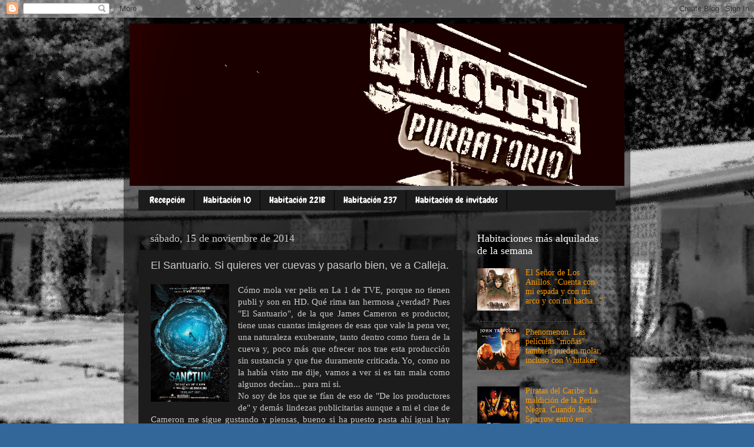

--- FILE ---
content_type: text/html; charset=UTF-8
request_url: https://motelpurgatorio.blogspot.com/2014/11/el-santuario-si-quieres-ver-cuevas-y.html
body_size: 19198
content:
<!DOCTYPE html>
<html class='v2' dir='ltr' lang='es'>
<head>
<link href='https://www.blogger.com/static/v1/widgets/335934321-css_bundle_v2.css' rel='stylesheet' type='text/css'/>
<meta content='width=1100' name='viewport'/>
<meta content='text/html; charset=UTF-8' http-equiv='Content-Type'/>
<meta content='blogger' name='generator'/>
<link href='https://motelpurgatorio.blogspot.com/favicon.ico' rel='icon' type='image/x-icon'/>
<link href='http://motelpurgatorio.blogspot.com/2014/11/el-santuario-si-quieres-ver-cuevas-y.html' rel='canonical'/>
<link rel="alternate" type="application/atom+xml" title="Motel Purgatorio - Atom" href="https://motelpurgatorio.blogspot.com/feeds/posts/default" />
<link rel="alternate" type="application/rss+xml" title="Motel Purgatorio - RSS" href="https://motelpurgatorio.blogspot.com/feeds/posts/default?alt=rss" />
<link rel="service.post" type="application/atom+xml" title="Motel Purgatorio - Atom" href="https://www.blogger.com/feeds/4164347081844259779/posts/default" />

<link rel="alternate" type="application/atom+xml" title="Motel Purgatorio - Atom" href="https://motelpurgatorio.blogspot.com/feeds/3363426997450284778/comments/default" />
<!--Can't find substitution for tag [blog.ieCssRetrofitLinks]-->
<link href='https://blogger.googleusercontent.com/img/b/R29vZ2xl/AVvXsEjZ7uJ6uzWWo3bssEXJr7LT1Y99Yv_pTyXUzRiKgwmBSfhcwxZCRuSdFQEVPf-KSnbA811dW4at7qSD_a6vMEp5TDHIpkW68X3DUeJF7OJfk5_bz1BBXS6ZlHvus3U21BGQ5kr0laD_ndQ/s1600/El_Santuario_Sanctum-341734861-large.jpg' rel='image_src'/>
<meta content='http://motelpurgatorio.blogspot.com/2014/11/el-santuario-si-quieres-ver-cuevas-y.html' property='og:url'/>
<meta content='El Santuario. Si quieres ver cuevas y pasarlo bien, ve a Calleja.' property='og:title'/>
<meta content='Alojamiento ideal para cinéfilos y seriéfilos' property='og:description'/>
<meta content='https://blogger.googleusercontent.com/img/b/R29vZ2xl/AVvXsEjZ7uJ6uzWWo3bssEXJr7LT1Y99Yv_pTyXUzRiKgwmBSfhcwxZCRuSdFQEVPf-KSnbA811dW4at7qSD_a6vMEp5TDHIpkW68X3DUeJF7OJfk5_bz1BBXS6ZlHvus3U21BGQ5kr0laD_ndQ/w1200-h630-p-k-no-nu/El_Santuario_Sanctum-341734861-large.jpg' property='og:image'/>
<title>Motel Purgatorio: El Santuario. Si quieres ver cuevas y pasarlo bien, ve a Calleja.</title>
<style type='text/css'>@font-face{font-family:'Chewy';font-style:normal;font-weight:400;font-display:swap;src:url(//fonts.gstatic.com/s/chewy/v18/uK_94ruUb-k-wn52KjI9OPec.woff2)format('woff2');unicode-range:U+0000-00FF,U+0131,U+0152-0153,U+02BB-02BC,U+02C6,U+02DA,U+02DC,U+0304,U+0308,U+0329,U+2000-206F,U+20AC,U+2122,U+2191,U+2193,U+2212,U+2215,U+FEFF,U+FFFD;}@font-face{font-family:'Fontdiner Swanky';font-style:normal;font-weight:400;font-display:swap;src:url(//fonts.gstatic.com/s/fontdinerswanky/v24/ijwOs4XgRNsiaI5-hcVb4hQgMvCD0uYVKwOs1to.woff2)format('woff2');unicode-range:U+0000-00FF,U+0131,U+0152-0153,U+02BB-02BC,U+02C6,U+02DA,U+02DC,U+0304,U+0308,U+0329,U+2000-206F,U+20AC,U+2122,U+2191,U+2193,U+2212,U+2215,U+FEFF,U+FFFD;}</style>
<style id='page-skin-1' type='text/css'><!--
/*-----------------------------------------------
Blogger Template Style
Name:     Picture Window
Designer: Blogger
URL:      www.blogger.com
----------------------------------------------- */
/* Content
----------------------------------------------- */
body {
font: normal normal 15px 'Times New Roman', Times, FreeSerif, serif;
color: #cccccc;
background: #336699 url(//1.bp.blogspot.com/-dfuLU3PhV0U/UzLDLRaPr8I/AAAAAAAAACQ/MN3mvxNwx3U/s0/img_3056_bw_small.jpg) repeat scroll top left;
}
html body .region-inner {
min-width: 0;
max-width: 100%;
width: auto;
}
.content-outer {
font-size: 90%;
}
a:link {
text-decoration:none;
color: #ff9900;
}
a:visited {
text-decoration:none;
color: #dd7700;
}
a:hover {
text-decoration:underline;
color: #ffaa00;
}
.content-outer {
background: transparent url(//www.blogblog.com/1kt/transparent/black50.png) repeat scroll top left;
-moz-border-radius: 0;
-webkit-border-radius: 0;
-goog-ms-border-radius: 0;
border-radius: 0;
-moz-box-shadow: 0 0 3px rgba(0, 0, 0, .15);
-webkit-box-shadow: 0 0 3px rgba(0, 0, 0, .15);
-goog-ms-box-shadow: 0 0 3px rgba(0, 0, 0, .15);
box-shadow: 0 0 3px rgba(0, 0, 0, .15);
margin: 0 auto;
}
.content-inner {
padding: 10px;
}
/* Header
----------------------------------------------- */
.header-outer {
background: transparent none repeat-x scroll top left;
_background-image: none;
color: #ffffff;
-moz-border-radius: 0;
-webkit-border-radius: 0;
-goog-ms-border-radius: 0;
border-radius: 0;
}
.Header img, .Header #header-inner {
-moz-border-radius: 0;
-webkit-border-radius: 0;
-goog-ms-border-radius: 0;
border-radius: 0;
}
.header-inner .Header .titlewrapper,
.header-inner .Header .descriptionwrapper {
padding-left: 30px;
padding-right: 30px;
}
.Header h1 {
font: italic normal 48px Fontdiner Swanky;
text-shadow: 1px 1px 3px rgba(0, 0, 0, 0.3);
}
.Header h1 a {
color: #ffffff;
}
.Header .description {
font-size: 130%;
}
/* Tabs
----------------------------------------------- */
.tabs-inner {
margin: .5em 15px 1em;
padding: 0;
}
.tabs-inner .section {
margin: 0;
}
.tabs-inner .widget ul {
padding: 0;
background: #1c1c1c none repeat scroll bottom;
-moz-border-radius: 0;
-webkit-border-radius: 0;
-goog-ms-border-radius: 0;
border-radius: 0;
}
.tabs-inner .widget li {
border: none;
}
.tabs-inner .widget li a {
display: inline-block;
padding: .5em 1em;
margin-right: 0;
color: #ffffff;
font: normal normal 15px Chewy;
-moz-border-radius: 0 0 0 0;
-webkit-border-top-left-radius: 0;
-webkit-border-top-right-radius: 0;
-goog-ms-border-radius: 0 0 0 0;
border-radius: 0 0 0 0;
background: transparent none no-repeat scroll top left;
border-right: 1px solid #000000;
}
.tabs-inner .widget li:first-child a {
padding-left: 1.25em;
-moz-border-radius-topleft: 0;
-moz-border-radius-bottomleft: 0;
-webkit-border-top-left-radius: 0;
-webkit-border-bottom-left-radius: 0;
-goog-ms-border-top-left-radius: 0;
-goog-ms-border-bottom-left-radius: 0;
border-top-left-radius: 0;
border-bottom-left-radius: 0;
}
.tabs-inner .widget li.selected a,
.tabs-inner .widget li a:hover {
position: relative;
z-index: 1;
background: #dd7700 none repeat scroll bottom;
color: #ffffff;
-moz-box-shadow: 0 0 0 rgba(0, 0, 0, .15);
-webkit-box-shadow: 0 0 0 rgba(0, 0, 0, .15);
-goog-ms-box-shadow: 0 0 0 rgba(0, 0, 0, .15);
box-shadow: 0 0 0 rgba(0, 0, 0, .15);
}
/* Headings
----------------------------------------------- */
h2 {
font: normal normal 18px 'Times New Roman', Times, FreeSerif, serif;
text-transform: none;
color: #ffffff;
margin: .5em 0;
}
/* Main
----------------------------------------------- */
.main-outer {
background: transparent none repeat scroll top center;
-moz-border-radius: 0 0 0 0;
-webkit-border-top-left-radius: 0;
-webkit-border-top-right-radius: 0;
-webkit-border-bottom-left-radius: 0;
-webkit-border-bottom-right-radius: 0;
-goog-ms-border-radius: 0 0 0 0;
border-radius: 0 0 0 0;
-moz-box-shadow: 0 0 0 rgba(0, 0, 0, .15);
-webkit-box-shadow: 0 0 0 rgba(0, 0, 0, .15);
-goog-ms-box-shadow: 0 0 0 rgba(0, 0, 0, .15);
box-shadow: 0 0 0 rgba(0, 0, 0, .15);
}
.main-inner {
padding: 15px 20px 20px;
}
.main-inner .column-center-inner {
padding: 0 0;
}
.main-inner .column-left-inner {
padding-left: 0;
}
.main-inner .column-right-inner {
padding-right: 0;
}
/* Posts
----------------------------------------------- */
h3.post-title {
margin: 0;
font: normal normal 18px Impact, sans-serif;
}
.comments h4 {
margin: 1em 0 0;
font: normal normal 18px Impact, sans-serif;
}
.date-header span {
color: #cccccc;
}
.post-outer {
background-color: #1c1c1c;
border: solid 1px transparent;
-moz-border-radius: 0;
-webkit-border-radius: 0;
border-radius: 0;
-goog-ms-border-radius: 0;
padding: 15px 20px;
margin: 0 -20px 20px;
}
.post-body {
line-height: 1.4;
font-size: 110%;
position: relative;
}
.post-header {
margin: 0 0 1.5em;
color: #999999;
line-height: 1.6;
}
.post-footer {
margin: .5em 0 0;
color: #999999;
line-height: 1.6;
}
#blog-pager {
font-size: 140%
}
#comments .comment-author {
padding-top: 1.5em;
border-top: dashed 1px #ccc;
border-top: dashed 1px rgba(128, 128, 128, .5);
background-position: 0 1.5em;
}
#comments .comment-author:first-child {
padding-top: 0;
border-top: none;
}
.avatar-image-container {
margin: .2em 0 0;
}
/* Comments
----------------------------------------------- */
.comments .comments-content .icon.blog-author {
background-repeat: no-repeat;
background-image: url([data-uri]);
}
.comments .comments-content .loadmore a {
border-top: 1px solid #ffaa00;
border-bottom: 1px solid #ffaa00;
}
.comments .continue {
border-top: 2px solid #ffaa00;
}
/* Widgets
----------------------------------------------- */
.widget ul, .widget #ArchiveList ul.flat {
padding: 0;
list-style: none;
}
.widget ul li, .widget #ArchiveList ul.flat li {
border-top: dashed 1px #ccc;
border-top: dashed 1px rgba(128, 128, 128, .5);
}
.widget ul li:first-child, .widget #ArchiveList ul.flat li:first-child {
border-top: none;
}
.widget .post-body ul {
list-style: disc;
}
.widget .post-body ul li {
border: none;
}
/* Footer
----------------------------------------------- */
.footer-outer {
color:#cccccc;
background: transparent none repeat scroll top center;
-moz-border-radius: 0 0 0 0;
-webkit-border-top-left-radius: 0;
-webkit-border-top-right-radius: 0;
-webkit-border-bottom-left-radius: 0;
-webkit-border-bottom-right-radius: 0;
-goog-ms-border-radius: 0 0 0 0;
border-radius: 0 0 0 0;
-moz-box-shadow: 0 0 0 rgba(0, 0, 0, .15);
-webkit-box-shadow: 0 0 0 rgba(0, 0, 0, .15);
-goog-ms-box-shadow: 0 0 0 rgba(0, 0, 0, .15);
box-shadow: 0 0 0 rgba(0, 0, 0, .15);
}
.footer-inner {
padding: 10px 20px 20px;
}
.footer-outer a {
color: #ff9900;
}
.footer-outer a:visited {
color: #dd7700;
}
.footer-outer a:hover {
color: #ffaa00;
}
.footer-outer .widget h2 {
color: #ffffff;
}
/* Mobile
----------------------------------------------- */
html body.mobile {
height: auto;
}
html body.mobile {
min-height: 480px;
background-size: 100% auto;
}
.mobile .body-fauxcolumn-outer {
background: transparent none repeat scroll top left;
}
html .mobile .mobile-date-outer, html .mobile .blog-pager {
border-bottom: none;
background: transparent none repeat scroll top center;
margin-bottom: 10px;
}
.mobile .date-outer {
background: transparent none repeat scroll top center;
}
.mobile .header-outer, .mobile .main-outer,
.mobile .post-outer, .mobile .footer-outer {
-moz-border-radius: 0;
-webkit-border-radius: 0;
-goog-ms-border-radius: 0;
border-radius: 0;
}
.mobile .content-outer,
.mobile .main-outer,
.mobile .post-outer {
background: inherit;
border: none;
}
.mobile .content-outer {
font-size: 100%;
}
.mobile-link-button {
background-color: #ff9900;
}
.mobile-link-button a:link, .mobile-link-button a:visited {
color: #1c1c1c;
}
.mobile-index-contents {
color: #cccccc;
}
.mobile .tabs-inner .PageList .widget-content {
background: #dd7700 none repeat scroll bottom;
color: #ffffff;
}
.mobile .tabs-inner .PageList .widget-content .pagelist-arrow {
border-left: 1px solid #000000;
}

--></style>
<style id='template-skin-1' type='text/css'><!--
body {
min-width: 860px;
}
.content-outer, .content-fauxcolumn-outer, .region-inner {
min-width: 860px;
max-width: 860px;
_width: 860px;
}
.main-inner .columns {
padding-left: 0px;
padding-right: 260px;
}
.main-inner .fauxcolumn-center-outer {
left: 0px;
right: 260px;
/* IE6 does not respect left and right together */
_width: expression(this.parentNode.offsetWidth -
parseInt("0px") -
parseInt("260px") + 'px');
}
.main-inner .fauxcolumn-left-outer {
width: 0px;
}
.main-inner .fauxcolumn-right-outer {
width: 260px;
}
.main-inner .column-left-outer {
width: 0px;
right: 100%;
margin-left: -0px;
}
.main-inner .column-right-outer {
width: 260px;
margin-right: -260px;
}
#layout {
min-width: 0;
}
#layout .content-outer {
min-width: 0;
width: 800px;
}
#layout .region-inner {
min-width: 0;
width: auto;
}
body#layout div.add_widget {
padding: 8px;
}
body#layout div.add_widget a {
margin-left: 32px;
}
--></style>
<style>
    body {background-image:url(\/\/1.bp.blogspot.com\/-dfuLU3PhV0U\/UzLDLRaPr8I\/AAAAAAAAACQ\/MN3mvxNwx3U\/s0\/img_3056_bw_small.jpg);}
    
@media (max-width: 200px) { body {background-image:url(\/\/1.bp.blogspot.com\/-dfuLU3PhV0U\/UzLDLRaPr8I\/AAAAAAAAACQ\/MN3mvxNwx3U\/w200\/img_3056_bw_small.jpg);}}
@media (max-width: 400px) and (min-width: 201px) { body {background-image:url(\/\/1.bp.blogspot.com\/-dfuLU3PhV0U\/UzLDLRaPr8I\/AAAAAAAAACQ\/MN3mvxNwx3U\/w400\/img_3056_bw_small.jpg);}}
@media (max-width: 800px) and (min-width: 401px) { body {background-image:url(\/\/1.bp.blogspot.com\/-dfuLU3PhV0U\/UzLDLRaPr8I\/AAAAAAAAACQ\/MN3mvxNwx3U\/w800\/img_3056_bw_small.jpg);}}
@media (max-width: 1200px) and (min-width: 801px) { body {background-image:url(\/\/1.bp.blogspot.com\/-dfuLU3PhV0U\/UzLDLRaPr8I\/AAAAAAAAACQ\/MN3mvxNwx3U\/w1200\/img_3056_bw_small.jpg);}}
/* Last tag covers anything over one higher than the previous max-size cap. */
@media (min-width: 1201px) { body {background-image:url(\/\/1.bp.blogspot.com\/-dfuLU3PhV0U\/UzLDLRaPr8I\/AAAAAAAAACQ\/MN3mvxNwx3U\/w1600\/img_3056_bw_small.jpg);}}
  </style>
<script type='text/javascript'>
        (function(i,s,o,g,r,a,m){i['GoogleAnalyticsObject']=r;i[r]=i[r]||function(){
        (i[r].q=i[r].q||[]).push(arguments)},i[r].l=1*new Date();a=s.createElement(o),
        m=s.getElementsByTagName(o)[0];a.async=1;a.src=g;m.parentNode.insertBefore(a,m)
        })(window,document,'script','https://www.google-analytics.com/analytics.js','ga');
        ga('create', 'UA-54942828-1', 'auto', 'blogger');
        ga('blogger.send', 'pageview');
      </script>
<link href='https://www.blogger.com/dyn-css/authorization.css?targetBlogID=4164347081844259779&amp;zx=613b28e3-4747-4788-a10b-fb22f8779167' media='none' onload='if(media!=&#39;all&#39;)media=&#39;all&#39;' rel='stylesheet'/><noscript><link href='https://www.blogger.com/dyn-css/authorization.css?targetBlogID=4164347081844259779&amp;zx=613b28e3-4747-4788-a10b-fb22f8779167' rel='stylesheet'/></noscript>
<meta name='google-adsense-platform-account' content='ca-host-pub-1556223355139109'/>
<meta name='google-adsense-platform-domain' content='blogspot.com'/>

</head>
<body class='loading variant-screen'>
<div class='navbar section' id='navbar' name='Barra de navegación'><div class='widget Navbar' data-version='1' id='Navbar1'><script type="text/javascript">
    function setAttributeOnload(object, attribute, val) {
      if(window.addEventListener) {
        window.addEventListener('load',
          function(){ object[attribute] = val; }, false);
      } else {
        window.attachEvent('onload', function(){ object[attribute] = val; });
      }
    }
  </script>
<div id="navbar-iframe-container"></div>
<script type="text/javascript" src="https://apis.google.com/js/platform.js"></script>
<script type="text/javascript">
      gapi.load("gapi.iframes:gapi.iframes.style.bubble", function() {
        if (gapi.iframes && gapi.iframes.getContext) {
          gapi.iframes.getContext().openChild({
              url: 'https://www.blogger.com/navbar/4164347081844259779?po\x3d3363426997450284778\x26origin\x3dhttps://motelpurgatorio.blogspot.com',
              where: document.getElementById("navbar-iframe-container"),
              id: "navbar-iframe"
          });
        }
      });
    </script><script type="text/javascript">
(function() {
var script = document.createElement('script');
script.type = 'text/javascript';
script.src = '//pagead2.googlesyndication.com/pagead/js/google_top_exp.js';
var head = document.getElementsByTagName('head')[0];
if (head) {
head.appendChild(script);
}})();
</script>
</div></div>
<div class='body-fauxcolumns'>
<div class='fauxcolumn-outer body-fauxcolumn-outer'>
<div class='cap-top'>
<div class='cap-left'></div>
<div class='cap-right'></div>
</div>
<div class='fauxborder-left'>
<div class='fauxborder-right'></div>
<div class='fauxcolumn-inner'>
</div>
</div>
<div class='cap-bottom'>
<div class='cap-left'></div>
<div class='cap-right'></div>
</div>
</div>
</div>
<div class='content'>
<div class='content-fauxcolumns'>
<div class='fauxcolumn-outer content-fauxcolumn-outer'>
<div class='cap-top'>
<div class='cap-left'></div>
<div class='cap-right'></div>
</div>
<div class='fauxborder-left'>
<div class='fauxborder-right'></div>
<div class='fauxcolumn-inner'>
</div>
</div>
<div class='cap-bottom'>
<div class='cap-left'></div>
<div class='cap-right'></div>
</div>
</div>
</div>
<div class='content-outer'>
<div class='content-cap-top cap-top'>
<div class='cap-left'></div>
<div class='cap-right'></div>
</div>
<div class='fauxborder-left content-fauxborder-left'>
<div class='fauxborder-right content-fauxborder-right'></div>
<div class='content-inner'>
<header>
<div class='header-outer'>
<div class='header-cap-top cap-top'>
<div class='cap-left'></div>
<div class='cap-right'></div>
</div>
<div class='fauxborder-left header-fauxborder-left'>
<div class='fauxborder-right header-fauxborder-right'></div>
<div class='region-inner header-inner'>
<div class='header section' id='header' name='Cabecera'><div class='widget Header' data-version='1' id='Header1'>
<div id='header-inner'>
<a href='https://motelpurgatorio.blogspot.com/' style='display: block'>
<img alt='Motel Purgatorio' height='276px; ' id='Header1_headerimg' src='https://blogger.googleusercontent.com/img/a/AVvXsEh3B9zeZ9__bTY7PAoySkIvu8i3LdkIBepYHa5Bw6pLu9QrEQ-dSXOkzWdXgsUfzKyNDxCtrc7rE3FGJAEt8zf1MyHK59B5sj7KW0zelVcs_Fc7J6njyU_TGjO_axxpOFd9hGC30DXkG9F3Tx_YiEWWimJfGr8nCyq3LI-oXpBraSraZNDIYPkQwqCw=s1068' style='display: block' width='1068px; '/>
</a>
</div>
</div></div>
</div>
</div>
<div class='header-cap-bottom cap-bottom'>
<div class='cap-left'></div>
<div class='cap-right'></div>
</div>
</div>
</header>
<div class='tabs-outer'>
<div class='tabs-cap-top cap-top'>
<div class='cap-left'></div>
<div class='cap-right'></div>
</div>
<div class='fauxborder-left tabs-fauxborder-left'>
<div class='fauxborder-right tabs-fauxborder-right'></div>
<div class='region-inner tabs-inner'>
<div class='tabs section' id='crosscol' name='Multicolumnas'><div class='widget PageList' data-version='1' id='PageList1'>
<h2>Páginas</h2>
<div class='widget-content'>
<ul>
<li>
<a href='https://motelpurgatorio.blogspot.com/p/recepcion.html'>Recepción</a>
</li>
<li>
<a href='https://motelpurgatorio.blogspot.com/p/habitacion-10.html'>Habitación 10</a>
</li>
<li>
<a href='https://motelpurgatorio.blogspot.com/p/habitacion-221b.html'>Habitación 221B</a>
</li>
<li>
<a href='https://motelpurgatorio.blogspot.com/p/habitacion-237_26.html'>Habitación 237</a>
</li>
<li>
<a href='https://motelpurgatorio.blogspot.com/p/habitacion-de-invitados.html'>Habitación de invitados</a>
</li>
</ul>
<div class='clear'></div>
</div>
</div></div>
<div class='tabs no-items section' id='crosscol-overflow' name='Cross-Column 2'></div>
</div>
</div>
<div class='tabs-cap-bottom cap-bottom'>
<div class='cap-left'></div>
<div class='cap-right'></div>
</div>
</div>
<div class='main-outer'>
<div class='main-cap-top cap-top'>
<div class='cap-left'></div>
<div class='cap-right'></div>
</div>
<div class='fauxborder-left main-fauxborder-left'>
<div class='fauxborder-right main-fauxborder-right'></div>
<div class='region-inner main-inner'>
<div class='columns fauxcolumns'>
<div class='fauxcolumn-outer fauxcolumn-center-outer'>
<div class='cap-top'>
<div class='cap-left'></div>
<div class='cap-right'></div>
</div>
<div class='fauxborder-left'>
<div class='fauxborder-right'></div>
<div class='fauxcolumn-inner'>
</div>
</div>
<div class='cap-bottom'>
<div class='cap-left'></div>
<div class='cap-right'></div>
</div>
</div>
<div class='fauxcolumn-outer fauxcolumn-left-outer'>
<div class='cap-top'>
<div class='cap-left'></div>
<div class='cap-right'></div>
</div>
<div class='fauxborder-left'>
<div class='fauxborder-right'></div>
<div class='fauxcolumn-inner'>
</div>
</div>
<div class='cap-bottom'>
<div class='cap-left'></div>
<div class='cap-right'></div>
</div>
</div>
<div class='fauxcolumn-outer fauxcolumn-right-outer'>
<div class='cap-top'>
<div class='cap-left'></div>
<div class='cap-right'></div>
</div>
<div class='fauxborder-left'>
<div class='fauxborder-right'></div>
<div class='fauxcolumn-inner'>
</div>
</div>
<div class='cap-bottom'>
<div class='cap-left'></div>
<div class='cap-right'></div>
</div>
</div>
<!-- corrects IE6 width calculation -->
<div class='columns-inner'>
<div class='column-center-outer'>
<div class='column-center-inner'>
<div class='main section' id='main' name='Principal'><div class='widget Blog' data-version='1' id='Blog1'>
<div class='blog-posts hfeed'>

          <div class="date-outer">
        
<h2 class='date-header'><span>sábado, 15 de noviembre de 2014</span></h2>

          <div class="date-posts">
        
<div class='post-outer'>
<div class='post hentry uncustomized-post-template' itemprop='blogPost' itemscope='itemscope' itemtype='http://schema.org/BlogPosting'>
<meta content='https://blogger.googleusercontent.com/img/b/R29vZ2xl/AVvXsEjZ7uJ6uzWWo3bssEXJr7LT1Y99Yv_pTyXUzRiKgwmBSfhcwxZCRuSdFQEVPf-KSnbA811dW4at7qSD_a6vMEp5TDHIpkW68X3DUeJF7OJfk5_bz1BBXS6ZlHvus3U21BGQ5kr0laD_ndQ/s1600/El_Santuario_Sanctum-341734861-large.jpg' itemprop='image_url'/>
<meta content='4164347081844259779' itemprop='blogId'/>
<meta content='3363426997450284778' itemprop='postId'/>
<a name='3363426997450284778'></a>
<h3 class='post-title entry-title' itemprop='name'>
El Santuario. Si quieres ver cuevas y pasarlo bien, ve a Calleja.
</h3>
<div class='post-header'>
<div class='post-header-line-1'></div>
</div>
<div class='post-body entry-content' id='post-body-3363426997450284778' itemprop='description articleBody'>
<div style="text-align: justify;">
<a href="https://blogger.googleusercontent.com/img/b/R29vZ2xl/AVvXsEjZ7uJ6uzWWo3bssEXJr7LT1Y99Yv_pTyXUzRiKgwmBSfhcwxZCRuSdFQEVPf-KSnbA811dW4at7qSD_a6vMEp5TDHIpkW68X3DUeJF7OJfk5_bz1BBXS6ZlHvus3U21BGQ5kr0laD_ndQ/s1600/El_Santuario_Sanctum-341734861-large.jpg" imageanchor="1" style="clear: left; float: left; margin-bottom: 1em; margin-right: 1em;"><img border="0" height="200" src="https://blogger.googleusercontent.com/img/b/R29vZ2xl/AVvXsEjZ7uJ6uzWWo3bssEXJr7LT1Y99Yv_pTyXUzRiKgwmBSfhcwxZCRuSdFQEVPf-KSnbA811dW4at7qSD_a6vMEp5TDHIpkW68X3DUeJF7OJfk5_bz1BBXS6ZlHvus3U21BGQ5kr0laD_ndQ/s1600/El_Santuario_Sanctum-341734861-large.jpg" width="133" /></a>Cómo mola ver pelis en La 1 de TVE, porque no tienen publi y son en HD. Qué rima tan hermosa &#191;verdad? Pues "El Santuario", de la que James Cameron es productor, tiene unas cuantas imágenes de esas que vale la pena ver, una naturaleza exuberante, tanto dentro como fuera de la cueva y, poco más que ofrecer nos trae esta producción sin sustancia y que fue duramente criticada. Yo, como no la había visto me dije, vamos a ver si es tan mala como algunos decían... para mi si.</div>
<div style="text-align: justify;">
No soy de los que se fían de eso de "De los productores de" y demás lindezas publicitarias aunque a mi el cine de Cameron me sigue gustando y piensas, bueno si ha puesto pasta ahí igual hay algo que valga la pena; error.</div>
<div style="text-align: justify;">
A ver, entendedme, no es que esperara el colmo de la originalidad, que tiene cero, ni una historia metafísica sobre la vida y sus grandezas y miserias mientras la expedición trata de salir de la cueva, pero al menos esperaba entretenimiento y ni eso me dio.</div>
<div class="separator" style="clear: both; text-align: center;">
<a href="https://blogger.googleusercontent.com/img/b/R29vZ2xl/AVvXsEj_cUV-C-Il0OvlwiJkgbNXLUGKseeD7sZZHnn6UOjCwm7q5TEGTgdK5VBTbk55e4CiEKXKQjsYNvXtidqZA3G11EF1ebqcWpVI2wU-Vxwsdn_41UA62GkI17Pwa5dZxGrEfMMCZzc2-yA/s1600/sanctum13.jpg" imageanchor="1" style="margin-left: 1em; margin-right: 1em;"><img border="0" height="179" src="https://blogger.googleusercontent.com/img/b/R29vZ2xl/AVvXsEj_cUV-C-Il0OvlwiJkgbNXLUGKseeD7sZZHnn6UOjCwm7q5TEGTgdK5VBTbk55e4CiEKXKQjsYNvXtidqZA3G11EF1ebqcWpVI2wU-Vxwsdn_41UA62GkI17Pwa5dZxGrEfMMCZzc2-yA/s1600/sanctum13.jpg" width="320" /></a></div>
<div style="text-align: justify;">
Iniciamos el camino con la presentación de los personajes arquetípicos: ricachón guaperas con novia en consonancia que no solo pagan los gastos sino que son amantes del riesgo; jefe de la expedición al que todo lo que le interesa es ese llegar más allá, cueste lo que cueste; hijo de dicho jefe con conflicto generacional y afectivo con su padre; el resto pues lo típico, comparsas necesarios.</div>
<div class="separator" style="clear: both; text-align: center;">
<a href="https://blogger.googleusercontent.com/img/b/R29vZ2xl/AVvXsEg2NyiE-N9N1_SB5sTlhaPSwgv1K9hclPpyWBPexKVn6MndvCKj-qxUGhq36qR7y9HsG8DyfPCFgpqwKo51oaLVydzG611FGH4kCNFKfwgg7qOu9wHaZPS0qZvWlbvFhjAt4Bmz0WsbncQ/s1600/qqtk3nmdi7n8hf2hc.png" imageanchor="1" style="margin-left: 1em; margin-right: 1em;"><img border="0" height="179" src="https://blogger.googleusercontent.com/img/b/R29vZ2xl/AVvXsEg2NyiE-N9N1_SB5sTlhaPSwgv1K9hclPpyWBPexKVn6MndvCKj-qxUGhq36qR7y9HsG8DyfPCFgpqwKo51oaLVydzG611FGH4kCNFKfwgg7qOu9wHaZPS0qZvWlbvFhjAt4Bmz0WsbncQ/s1600/qqtk3nmdi7n8hf2hc.png" width="320" /></a></div>
<div style="text-align: justify;">
El mayor problema, además del guión, casi inexistente, es el reparto. Nadie que de un poco de personalidad o carisma a esos seres tan planos que desfilan por la pantalla, que consiga que de verdad empatices con ellos ni en los momentos más duros del film, que hay unos pocos, de tal manera que vas pasando de una situación a otra con cara de "pos fale".</div>
<div class="separator" style="clear: both; text-align: center;">
<a href="https://blogger.googleusercontent.com/img/b/R29vZ2xl/AVvXsEhShqiHeTWqc6HUckF9SaTsaB67JGWiMo4PiC-fwMbjrk8kVuJHgcF65mWkD0-TLxjM4gFmd_W81BugBS_ZlEoiSwr1pKj999MVnpHZ82BZJGd-zBiE3vOrCvAjoshTp9aO77U_quVlGqg/s1600/4955_31588.jpg" imageanchor="1" style="margin-left: 1em; margin-right: 1em;"><img border="0" height="212" src="https://blogger.googleusercontent.com/img/b/R29vZ2xl/AVvXsEhShqiHeTWqc6HUckF9SaTsaB67JGWiMo4PiC-fwMbjrk8kVuJHgcF65mWkD0-TLxjM4gFmd_W81BugBS_ZlEoiSwr1pKj999MVnpHZ82BZJGd-zBiE3vOrCvAjoshTp9aO77U_quVlGqg/s1600/4955_31588.jpg" width="320" /></a></div>
<div style="text-align: justify;">
Luego está la banda sonora a cargo de&nbsp; David Hirschfelder tan difícil de apreciar su calidad, por inexistente, como debe de serlo pronunciar su apellido. Tiene un pase en los minutos en que los protagonistas asisten a la visión de los lugares más espectaculares de la cueva el resto del tiempo, es como los actores, sabes que están ahí pero no te importa demasiado.</div>
<div style="text-align: justify;">
La trascendencia que quieren buscar con esa especie de poema que comparten padre e hijo, que se convierte en una especie de mantra, es un tanto forzada y ridícula y los giros y el final tan predecibles que ni siquiera en eso se le puede dar la oportunidad de subir un poco la nota.</div>
<div style="text-align: justify;">
Visualmente en pantalla grande debía ser impactante en unas cuantas escenas pero mejor verse algún documental o irse con Calleja de desafío por ahí que perder el tiempo con esta floja, muy floja epopeya.</div>
<div style="text-align: justify;">
<strong><span style="color: yellow;">Nota: 3</span></strong></div>
<div style='clear: both;'></div>
</div>
<div class='post-footer'>
<div class='post-footer-line post-footer-line-1'>
<span class='post-author vcard'>
Posted by
<span class='fn' itemprop='author' itemscope='itemscope' itemtype='http://schema.org/Person'>
<meta content='https://www.blogger.com/profile/15827807737983794166' itemprop='url'/>
<a class='g-profile' href='https://www.blogger.com/profile/15827807737983794166' rel='author' title='author profile'>
<span itemprop='name'>Rudy</span>
</a>
</span>
</span>
<span class='post-timestamp'>
at
<meta content='http://motelpurgatorio.blogspot.com/2014/11/el-santuario-si-quieres-ver-cuevas-y.html' itemprop='url'/>
<a class='timestamp-link' href='https://motelpurgatorio.blogspot.com/2014/11/el-santuario-si-quieres-ver-cuevas-y.html' rel='bookmark' title='permanent link'><abbr class='published' itemprop='datePublished' title='2014-11-15T14:41:00Z'>14:41</abbr></a>
</span>
<span class='post-comment-link'>
</span>
<span class='post-icons'>
</span>
<div class='post-share-buttons goog-inline-block'>
<a class='goog-inline-block share-button sb-email' href='https://www.blogger.com/share-post.g?blogID=4164347081844259779&postID=3363426997450284778&target=email' target='_blank' title='Enviar por correo electrónico'><span class='share-button-link-text'>Enviar por correo electrónico</span></a><a class='goog-inline-block share-button sb-blog' href='https://www.blogger.com/share-post.g?blogID=4164347081844259779&postID=3363426997450284778&target=blog' onclick='window.open(this.href, "_blank", "height=270,width=475"); return false;' target='_blank' title='Escribe un blog'><span class='share-button-link-text'>Escribe un blog</span></a><a class='goog-inline-block share-button sb-twitter' href='https://www.blogger.com/share-post.g?blogID=4164347081844259779&postID=3363426997450284778&target=twitter' target='_blank' title='Compartir en X'><span class='share-button-link-text'>Compartir en X</span></a><a class='goog-inline-block share-button sb-facebook' href='https://www.blogger.com/share-post.g?blogID=4164347081844259779&postID=3363426997450284778&target=facebook' onclick='window.open(this.href, "_blank", "height=430,width=640"); return false;' target='_blank' title='Compartir con Facebook'><span class='share-button-link-text'>Compartir con Facebook</span></a><a class='goog-inline-block share-button sb-pinterest' href='https://www.blogger.com/share-post.g?blogID=4164347081844259779&postID=3363426997450284778&target=pinterest' target='_blank' title='Compartir en Pinterest'><span class='share-button-link-text'>Compartir en Pinterest</span></a>
</div>
</div>
<div class='post-footer-line post-footer-line-2'>
<span class='post-labels'>
Labels:
<a href='https://motelpurgatorio.blogspot.com/search/label/Alister%20Grierson' rel='tag'>Alister Grierson</a>,
<a href='https://motelpurgatorio.blogspot.com/search/label/Allison%20Cratchley' rel='tag'>Allison Cratchley</a>,
<a href='https://motelpurgatorio.blogspot.com/search/label/Aventuras' rel='tag'>Aventuras</a>,
<a href='https://motelpurgatorio.blogspot.com/search/label/Christopher%20Baker' rel='tag'>Christopher Baker</a>,
<a href='https://motelpurgatorio.blogspot.com/search/label/David%20Hirschfelder' rel='tag'>David Hirschfelder</a>,
<a href='https://motelpurgatorio.blogspot.com/search/label/El%20Santuario' rel='tag'>El Santuario</a>,
<a href='https://motelpurgatorio.blogspot.com/search/label/Ioan%20Gruffudd' rel='tag'>Ioan Gruffudd</a>,
<a href='https://motelpurgatorio.blogspot.com/search/label/James%20Cameron' rel='tag'>James Cameron</a>,
<a href='https://motelpurgatorio.blogspot.com/search/label/Rhys%20Wakefield' rel='tag'>Rhys Wakefield</a>,
<a href='https://motelpurgatorio.blogspot.com/search/label/Sanctum' rel='tag'>Sanctum</a>
</span>
</div>
<div class='post-footer-line post-footer-line-3'>
<span class='post-location'>
</span>
</div>
</div>
</div>
<div class='comments' id='comments'>
<a name='comments'></a>
<h4>2 comentarios:</h4>
<div class='comments-content'>
<script async='async' src='' type='text/javascript'></script>
<script type='text/javascript'>
    (function() {
      var items = null;
      var msgs = null;
      var config = {};

// <![CDATA[
      var cursor = null;
      if (items && items.length > 0) {
        cursor = parseInt(items[items.length - 1].timestamp) + 1;
      }

      var bodyFromEntry = function(entry) {
        var text = (entry &&
                    ((entry.content && entry.content.$t) ||
                     (entry.summary && entry.summary.$t))) ||
            '';
        if (entry && entry.gd$extendedProperty) {
          for (var k in entry.gd$extendedProperty) {
            if (entry.gd$extendedProperty[k].name == 'blogger.contentRemoved') {
              return '<span class="deleted-comment">' + text + '</span>';
            }
          }
        }
        return text;
      }

      var parse = function(data) {
        cursor = null;
        var comments = [];
        if (data && data.feed && data.feed.entry) {
          for (var i = 0, entry; entry = data.feed.entry[i]; i++) {
            var comment = {};
            // comment ID, parsed out of the original id format
            var id = /blog-(\d+).post-(\d+)/.exec(entry.id.$t);
            comment.id = id ? id[2] : null;
            comment.body = bodyFromEntry(entry);
            comment.timestamp = Date.parse(entry.published.$t) + '';
            if (entry.author && entry.author.constructor === Array) {
              var auth = entry.author[0];
              if (auth) {
                comment.author = {
                  name: (auth.name ? auth.name.$t : undefined),
                  profileUrl: (auth.uri ? auth.uri.$t : undefined),
                  avatarUrl: (auth.gd$image ? auth.gd$image.src : undefined)
                };
              }
            }
            if (entry.link) {
              if (entry.link[2]) {
                comment.link = comment.permalink = entry.link[2].href;
              }
              if (entry.link[3]) {
                var pid = /.*comments\/default\/(\d+)\?.*/.exec(entry.link[3].href);
                if (pid && pid[1]) {
                  comment.parentId = pid[1];
                }
              }
            }
            comment.deleteclass = 'item-control blog-admin';
            if (entry.gd$extendedProperty) {
              for (var k in entry.gd$extendedProperty) {
                if (entry.gd$extendedProperty[k].name == 'blogger.itemClass') {
                  comment.deleteclass += ' ' + entry.gd$extendedProperty[k].value;
                } else if (entry.gd$extendedProperty[k].name == 'blogger.displayTime') {
                  comment.displayTime = entry.gd$extendedProperty[k].value;
                }
              }
            }
            comments.push(comment);
          }
        }
        return comments;
      };

      var paginator = function(callback) {
        if (hasMore()) {
          var url = config.feed + '?alt=json&v=2&orderby=published&reverse=false&max-results=50';
          if (cursor) {
            url += '&published-min=' + new Date(cursor).toISOString();
          }
          window.bloggercomments = function(data) {
            var parsed = parse(data);
            cursor = parsed.length < 50 ? null
                : parseInt(parsed[parsed.length - 1].timestamp) + 1
            callback(parsed);
            window.bloggercomments = null;
          }
          url += '&callback=bloggercomments';
          var script = document.createElement('script');
          script.type = 'text/javascript';
          script.src = url;
          document.getElementsByTagName('head')[0].appendChild(script);
        }
      };
      var hasMore = function() {
        return !!cursor;
      };
      var getMeta = function(key, comment) {
        if ('iswriter' == key) {
          var matches = !!comment.author
              && comment.author.name == config.authorName
              && comment.author.profileUrl == config.authorUrl;
          return matches ? 'true' : '';
        } else if ('deletelink' == key) {
          return config.baseUri + '/comment/delete/'
               + config.blogId + '/' + comment.id;
        } else if ('deleteclass' == key) {
          return comment.deleteclass;
        }
        return '';
      };

      var replybox = null;
      var replyUrlParts = null;
      var replyParent = undefined;

      var onReply = function(commentId, domId) {
        if (replybox == null) {
          // lazily cache replybox, and adjust to suit this style:
          replybox = document.getElementById('comment-editor');
          if (replybox != null) {
            replybox.height = '250px';
            replybox.style.display = 'block';
            replyUrlParts = replybox.src.split('#');
          }
        }
        if (replybox && (commentId !== replyParent)) {
          replybox.src = '';
          document.getElementById(domId).insertBefore(replybox, null);
          replybox.src = replyUrlParts[0]
              + (commentId ? '&parentID=' + commentId : '')
              + '#' + replyUrlParts[1];
          replyParent = commentId;
        }
      };

      var hash = (window.location.hash || '#').substring(1);
      var startThread, targetComment;
      if (/^comment-form_/.test(hash)) {
        startThread = hash.substring('comment-form_'.length);
      } else if (/^c[0-9]+$/.test(hash)) {
        targetComment = hash.substring(1);
      }

      // Configure commenting API:
      var configJso = {
        'maxDepth': config.maxThreadDepth
      };
      var provider = {
        'id': config.postId,
        'data': items,
        'loadNext': paginator,
        'hasMore': hasMore,
        'getMeta': getMeta,
        'onReply': onReply,
        'rendered': true,
        'initComment': targetComment,
        'initReplyThread': startThread,
        'config': configJso,
        'messages': msgs
      };

      var render = function() {
        if (window.goog && window.goog.comments) {
          var holder = document.getElementById('comment-holder');
          window.goog.comments.render(holder, provider);
        }
      };

      // render now, or queue to render when library loads:
      if (window.goog && window.goog.comments) {
        render();
      } else {
        window.goog = window.goog || {};
        window.goog.comments = window.goog.comments || {};
        window.goog.comments.loadQueue = window.goog.comments.loadQueue || [];
        window.goog.comments.loadQueue.push(render);
      }
    })();
// ]]>
  </script>
<div id='comment-holder'>
<div class="comment-thread toplevel-thread"><ol id="top-ra"><li class="comment" id="c1479384108726159022"><div class="avatar-image-container"><img src="//www.blogger.com/img/blogger_logo_round_35.png" alt=""/></div><div class="comment-block"><div class="comment-header"><cite class="user"><a href="https://www.blogger.com/profile/09176324426410898731" rel="nofollow">Alex Tielas</a></cite><span class="icon user "></span><span class="datetime secondary-text"><a rel="nofollow" href="https://motelpurgatorio.blogspot.com/2014/11/el-santuario-si-quieres-ver-cuevas-y.html?showComment=1416171022668#c1479384108726159022">16 de noviembre de 2014 a las 20:50</a></span></div><p class="comment-content">Si una película que tiene detrás a James Cameron no te entretiene nada y te resulta aburrida, es que es mala de verdad porque, se presupone que, al menos espectáculo debería dar.<br><br>Nunca llegó a atraerme mucho, pero tras leer tu opinión, la cuál tengo en alta estima, la descarto del todo.<br><br>@Ociopalabras</p><span class="comment-actions secondary-text"><a class="comment-reply" target="_self" data-comment-id="1479384108726159022">Responder</a><span class="item-control blog-admin blog-admin pid-788988866"><a target="_self" href="https://www.blogger.com/comment/delete/4164347081844259779/1479384108726159022">Eliminar</a></span></span></div><div class="comment-replies"><div id="c1479384108726159022-rt" class="comment-thread inline-thread"><span class="thread-toggle thread-expanded"><span class="thread-arrow"></span><span class="thread-count"><a target="_self">Respuestas</a></span></span><ol id="c1479384108726159022-ra" class="thread-chrome thread-expanded"><div><li class="comment" id="c2288499835220420016"><div class="avatar-image-container"><img src="//www.blogger.com/img/blogger_logo_round_35.png" alt=""/></div><div class="comment-block"><div class="comment-header"><cite class="user"><a href="https://www.blogger.com/profile/15827807737983794166" rel="nofollow">Rudy</a></cite><span class="icon user blog-author"></span><span class="datetime secondary-text"><a rel="nofollow" href="https://motelpurgatorio.blogspot.com/2014/11/el-santuario-si-quieres-ver-cuevas-y.html?showComment=1416172033985#c2288499835220420016">16 de noviembre de 2014 a las 21:07</a></span></div><p class="comment-content">Es que en un reparto con tan poco carisma no hay nadie que salve el pobre, muy pobre, guión. Olvidable.</p><span class="comment-actions secondary-text"><span class="item-control blog-admin blog-admin pid-813180906"><a target="_self" href="https://www.blogger.com/comment/delete/4164347081844259779/2288499835220420016">Eliminar</a></span></span></div><div class="comment-replies"><div id="c2288499835220420016-rt" class="comment-thread inline-thread hidden"><span class="thread-toggle thread-expanded"><span class="thread-arrow"></span><span class="thread-count"><a target="_self">Respuestas</a></span></span><ol id="c2288499835220420016-ra" class="thread-chrome thread-expanded"><div></div><div id="c2288499835220420016-continue" class="continue"><a class="comment-reply" target="_self" data-comment-id="2288499835220420016">Responder</a></div></ol></div></div><div class="comment-replybox-single" id="c2288499835220420016-ce"></div></li></div><div id="c1479384108726159022-continue" class="continue"><a class="comment-reply" target="_self" data-comment-id="1479384108726159022">Responder</a></div></ol></div></div><div class="comment-replybox-single" id="c1479384108726159022-ce"></div></li></ol><div id="top-continue" class="continue"><a class="comment-reply" target="_self">Añadir comentario</a></div><div class="comment-replybox-thread" id="top-ce"></div><div class="loadmore hidden" data-post-id="3363426997450284778"><a target="_self">Cargar más...</a></div></div>
</div>
</div>
<p class='comment-footer'>
<div class='comment-form'>
<a name='comment-form'></a>
<p>
</p>
<a href='https://www.blogger.com/comment/frame/4164347081844259779?po=3363426997450284778&hl=es&saa=85391&origin=https://motelpurgatorio.blogspot.com' id='comment-editor-src'></a>
<iframe allowtransparency='true' class='blogger-iframe-colorize blogger-comment-from-post' frameborder='0' height='410px' id='comment-editor' name='comment-editor' src='' width='100%'></iframe>
<script src='https://www.blogger.com/static/v1/jsbin/2830521187-comment_from_post_iframe.js' type='text/javascript'></script>
<script type='text/javascript'>
      BLOG_CMT_createIframe('https://www.blogger.com/rpc_relay.html');
    </script>
</div>
</p>
<div id='backlinks-container'>
<div id='Blog1_backlinks-container'>
</div>
</div>
</div>
</div>

        </div></div>
      
</div>
<div class='blog-pager' id='blog-pager'>
<span id='blog-pager-newer-link'>
<a class='blog-pager-newer-link' href='https://motelpurgatorio.blogspot.com/2014/11/bajo-la-misma-estrella-de-john-green.html' id='Blog1_blog-pager-newer-link' title='Entrada más reciente'>Entrada más reciente</a>
</span>
<span id='blog-pager-older-link'>
<a class='blog-pager-older-link' href='https://motelpurgatorio.blogspot.com/2014/11/el-topo-de-sastres-soldados-y-espias.html' id='Blog1_blog-pager-older-link' title='Entrada antigua'>Entrada antigua</a>
</span>
<a class='home-link' href='https://motelpurgatorio.blogspot.com/'>Inicio</a>
</div>
<div class='clear'></div>
<div class='post-feeds'>
<div class='feed-links'>
Suscribirse a:
<a class='feed-link' href='https://motelpurgatorio.blogspot.com/feeds/3363426997450284778/comments/default' target='_blank' type='application/atom+xml'>Enviar comentarios (Atom)</a>
</div>
</div>
</div></div>
</div>
</div>
<div class='column-left-outer'>
<div class='column-left-inner'>
<aside>
</aside>
</div>
</div>
<div class='column-right-outer'>
<div class='column-right-inner'>
<aside>
<div class='sidebar section' id='sidebar-right-1'><div class='widget PopularPosts' data-version='1' id='PopularPosts1'>
<h2>Habitaciones más alquiladas de la semana</h2>
<div class='widget-content popular-posts'>
<ul>
<li>
<div class='item-thumbnail-only'>
<div class='item-thumbnail'>
<a href='https://motelpurgatorio.blogspot.com/2014/08/cuenta-con-mi-espada-y-con-mi-arco-y.html' target='_blank'>
<img alt='' border='0' src='https://blogger.googleusercontent.com/img/b/R29vZ2xl/AVvXsEjrm_mXGtnY149P0zpBTiN0o6MrtpQjnroqvffgNsU3EEntcgDxlESZ8T96rctX33LvRHjtgAp9S4X-V01IZIu0jtJe5HNqnR4dk-LhfW_AMXPof8b15DS9SStJr07h2d82wye1HCOStY0/w72-h72-p-k-no-nu/comunidadanillocine-300a.jpg'/>
</a>
</div>
<div class='item-title'><a href='https://motelpurgatorio.blogspot.com/2014/08/cuenta-con-mi-espada-y-con-mi-arco-y.html'>El Señor de Los Anillos. "Cuenta con mi espada y con mi arco y con mi hacha..."</a></div>
</div>
<div style='clear: both;'></div>
</li>
<li>
<div class='item-thumbnail-only'>
<div class='item-thumbnail'>
<a href='https://motelpurgatorio.blogspot.com/2015/03/phenomenon-las-peliculas-monas-tambien.html' target='_blank'>
<img alt='' border='0' src='https://blogger.googleusercontent.com/img/b/R29vZ2xl/AVvXsEjvS1PvgWjR_YA1nNBshm3fdlEjOluG1EUzF58gdFXYz2KNiRZgVYNg7HFXvWU4tGKHMnbxDcszBRlGWPhVTVk2WdwVuVr5o7VGOqhsJuEX3GQyi9wk8W5MtfJvflxnin1VAP497lhcxnQ/w72-h72-p-k-no-nu/Phenomenon_Algo_extraordinario_m_s_all_del_amor-377932047-large.jpg'/>
</a>
</div>
<div class='item-title'><a href='https://motelpurgatorio.blogspot.com/2015/03/phenomenon-las-peliculas-monas-tambien.html'>Phenomenon. Las películas "moñas" también pueden molar, incluso con Whitaker.</a></div>
</div>
<div style='clear: both;'></div>
</li>
<li>
<div class='item-thumbnail-only'>
<div class='item-thumbnail'>
<a href='https://motelpurgatorio.blogspot.com/2015/01/piratas-del-caribe-la-maldicion-de-la.html' target='_blank'>
<img alt='' border='0' src='https://blogger.googleusercontent.com/img/b/R29vZ2xl/AVvXsEh8G-kKCPBBaNZRhexB8F-bLZo-DIL3U71ho6wqCCUJ3_TyjfOTn2ixRmE0q7lASq9fB36le-LX9W6VIwoROxXp-BPlBfrTyZ1Nq2J0ugnVtDENbrDimxZSy13XWlwj91P9CwgM23AXYto/w72-h72-p-k-no-nu/23p107060028.jpg'/>
</a>
</div>
<div class='item-title'><a href='https://motelpurgatorio.blogspot.com/2015/01/piratas-del-caribe-la-maldicion-de-la.html'>Piratas del Caribe: La maldición de la Perla Negra. Cuando Jack Sparrow entró en nuestras vidas.</a></div>
</div>
<div style='clear: both;'></div>
</li>
<li>
<div class='item-thumbnail-only'>
<div class='item-thumbnail'>
<a href='https://motelpurgatorio.blogspot.com/2015/01/gremlins-respetad-las-tres-reglas.html' target='_blank'>
<img alt='' border='0' src='https://blogger.googleusercontent.com/img/b/R29vZ2xl/AVvXsEhb136__Ko2Ecu8jgfhylWykQRTKb64KoWxhPJSasCcro_Qy28FrAgG2m5I3iNKMhL-VI7E2EQ4TsbDoaFHtH21mKbsEMCbTgQmbxv4gaVVXHw1C0VVRmvUi8nT-ieVVk40EWaYukqEt_g/w72-h72-p-k-no-nu/Gremlins-599398387-large.jpg'/>
</a>
</div>
<div class='item-title'><a href='https://motelpurgatorio.blogspot.com/2015/01/gremlins-respetad-las-tres-reglas.html'>Gremlins. Respetad las tres reglas.</a></div>
</div>
<div style='clear: both;'></div>
</li>
<li>
<div class='item-thumbnail-only'>
<div class='item-thumbnail'>
<a href='https://motelpurgatorio.blogspot.com/2014/12/harry-potter-y-la-piedra-filosofal.html' target='_blank'>
<img alt='' border='0' src='https://blogger.googleusercontent.com/img/b/R29vZ2xl/AVvXsEgIvjAC2znZbvI33ESxiV2OctnoFh8fvlFENHdHkPsn6ROGILYHHo2dkpqJYDxxUQ7IE7ifA65atk-s5mKF2FpVeOXdHwP8OwXJdyp5rKVK-BUKeZxgyWWh6wpmgsZTCUFsC6FXAY6Px9E/w72-h72-p-k-no-nu/Harry_Potter_y_la_piedra_filosofal-255494440-large.jpg'/>
</a>
</div>
<div class='item-title'><a href='https://motelpurgatorio.blogspot.com/2014/12/harry-potter-y-la-piedra-filosofal.html'>Harry Potter y la piedra filosofal. "Alohomora".</a></div>
</div>
<div style='clear: both;'></div>
</li>
</ul>
<div class='clear'></div>
</div>
</div><div class='widget BlogSearch' data-version='1' id='BlogSearch1'>
<h2 class='title'>Reservas</h2>
<div class='widget-content'>
<div id='BlogSearch1_form'>
<form action='https://motelpurgatorio.blogspot.com/search' class='gsc-search-box' target='_top'>
<table cellpadding='0' cellspacing='0' class='gsc-search-box'>
<tbody>
<tr>
<td class='gsc-input'>
<input autocomplete='off' class='gsc-input' name='q' size='10' title='search' type='text' value=''/>
</td>
<td class='gsc-search-button'>
<input class='gsc-search-button' title='search' type='submit' value='Buscar'/>
</td>
</tr>
</tbody>
</table>
</form>
</div>
</div>
<div class='clear'></div>
</div><div class='widget Label' data-version='1' id='Label2'>
<h2>Categorias</h2>
<div class='widget-content list-label-widget-content'>
<ul>
<li>
<a dir='ltr' href='https://motelpurgatorio.blogspot.com/search/label/Acci%C3%B3n'>Acción</a>
<span dir='ltr'>(129)</span>
</li>
<li>
<a dir='ltr' href='https://motelpurgatorio.blogspot.com/search/label/Animaci%C3%B3n'>Animación</a>
<span dir='ltr'>(35)</span>
</li>
<li>
<a dir='ltr' href='https://motelpurgatorio.blogspot.com/search/label/Aventuras'>Aventuras</a>
<span dir='ltr'>(62)</span>
</li>
<li>
<a dir='ltr' href='https://motelpurgatorio.blogspot.com/search/label/Ciencia%20Ficci%C3%B3n'>Ciencia Ficción</a>
<span dir='ltr'>(67)</span>
</li>
<li>
<a dir='ltr' href='https://motelpurgatorio.blogspot.com/search/label/Cl%C3%A1sicos%20con%20Aurora'>Clásicos con Aurora</a>
<span dir='ltr'>(30)</span>
</li>
<li>
<a dir='ltr' href='https://motelpurgatorio.blogspot.com/search/label/Comedia'>Comedia</a>
<span dir='ltr'>(64)</span>
</li>
<li>
<a dir='ltr' href='https://motelpurgatorio.blogspot.com/search/label/Documental'>Documental</a>
<span dir='ltr'>(8)</span>
</li>
<li>
<a dir='ltr' href='https://motelpurgatorio.blogspot.com/search/label/Drama'>Drama</a>
<span dir='ltr'>(111)</span>
</li>
<li>
<a dir='ltr' href='https://motelpurgatorio.blogspot.com/search/label/En%20dos%20patadas'>En dos patadas</a>
<span dir='ltr'>(16)</span>
</li>
<li>
<a dir='ltr' href='https://motelpurgatorio.blogspot.com/search/label/Fantastico'>Fantastico</a>
<span dir='ltr'>(20)</span>
</li>
<li>
<a dir='ltr' href='https://motelpurgatorio.blogspot.com/search/label/Habitaci%C3%B3n%20de%20invitados'>Habitación de invitados</a>
<span dir='ltr'>(21)</span>
</li>
<li>
<a dir='ltr' href='https://motelpurgatorio.blogspot.com/search/label/La%20Tribuna%20de'>La Tribuna de</a>
<span dir='ltr'>(11)</span>
</li>
<li>
<a dir='ltr' href='https://motelpurgatorio.blogspot.com/search/label/Libros'>Libros</a>
<span dir='ltr'>(7)</span>
</li>
<li>
<a dir='ltr' href='https://motelpurgatorio.blogspot.com/search/label/Sacando%20la%20basura'>Sacando la basura</a>
<span dir='ltr'>(13)</span>
</li>
<li>
<a dir='ltr' href='https://motelpurgatorio.blogspot.com/search/label/Series'>Series</a>
<span dir='ltr'>(24)</span>
</li>
<li>
<a dir='ltr' href='https://motelpurgatorio.blogspot.com/search/label/Si%20las%20paredes%20hablasen'>Si las paredes hablasen</a>
<span dir='ltr'>(3)</span>
</li>
<li>
<a dir='ltr' href='https://motelpurgatorio.blogspot.com/search/label/Terror'>Terror</a>
<span dir='ltr'>(97)</span>
</li>
<li>
<a dir='ltr' href='https://motelpurgatorio.blogspot.com/search/label/Thriller'>Thriller</a>
<span dir='ltr'>(80)</span>
</li>
<li>
<a dir='ltr' href='https://motelpurgatorio.blogspot.com/search/label/Western'>Western</a>
<span dir='ltr'>(7)</span>
</li>
<li>
<a dir='ltr' href='https://motelpurgatorio.blogspot.com/search/label/Zombis'>Zombis</a>
<span dir='ltr'>(10)</span>
</li>
<li>
<a dir='ltr' href='https://motelpurgatorio.blogspot.com/search/label/varios'>varios</a>
<span dir='ltr'>(36)</span>
</li>
</ul>
<div class='clear'></div>
</div>
</div><div class='widget BlogArchive' data-version='1' id='BlogArchive1'>
<h2>Archivo del blog</h2>
<div class='widget-content'>
<div id='ArchiveList'>
<div id='BlogArchive1_ArchiveList'>
<ul class='hierarchy'>
<li class='archivedate collapsed'>
<a class='toggle' href='javascript:void(0)'>
<span class='zippy'>

        &#9658;&#160;
      
</span>
</a>
<a class='post-count-link' href='https://motelpurgatorio.blogspot.com/2025/'>
2025
</a>
<span class='post-count' dir='ltr'>(3)</span>
<ul class='hierarchy'>
<li class='archivedate collapsed'>
<a class='toggle' href='javascript:void(0)'>
<span class='zippy'>

        &#9658;&#160;
      
</span>
</a>
<a class='post-count-link' href='https://motelpurgatorio.blogspot.com/2025/04/'>
abril
</a>
<span class='post-count' dir='ltr'>(2)</span>
</li>
</ul>
<ul class='hierarchy'>
<li class='archivedate collapsed'>
<a class='toggle' href='javascript:void(0)'>
<span class='zippy'>

        &#9658;&#160;
      
</span>
</a>
<a class='post-count-link' href='https://motelpurgatorio.blogspot.com/2025/02/'>
febrero
</a>
<span class='post-count' dir='ltr'>(1)</span>
</li>
</ul>
</li>
</ul>
<ul class='hierarchy'>
<li class='archivedate collapsed'>
<a class='toggle' href='javascript:void(0)'>
<span class='zippy'>

        &#9658;&#160;
      
</span>
</a>
<a class='post-count-link' href='https://motelpurgatorio.blogspot.com/2023/'>
2023
</a>
<span class='post-count' dir='ltr'>(23)</span>
<ul class='hierarchy'>
<li class='archivedate collapsed'>
<a class='toggle' href='javascript:void(0)'>
<span class='zippy'>

        &#9658;&#160;
      
</span>
</a>
<a class='post-count-link' href='https://motelpurgatorio.blogspot.com/2023/03/'>
marzo
</a>
<span class='post-count' dir='ltr'>(1)</span>
</li>
</ul>
<ul class='hierarchy'>
<li class='archivedate collapsed'>
<a class='toggle' href='javascript:void(0)'>
<span class='zippy'>

        &#9658;&#160;
      
</span>
</a>
<a class='post-count-link' href='https://motelpurgatorio.blogspot.com/2023/02/'>
febrero
</a>
<span class='post-count' dir='ltr'>(9)</span>
</li>
</ul>
<ul class='hierarchy'>
<li class='archivedate collapsed'>
<a class='toggle' href='javascript:void(0)'>
<span class='zippy'>

        &#9658;&#160;
      
</span>
</a>
<a class='post-count-link' href='https://motelpurgatorio.blogspot.com/2023/01/'>
enero
</a>
<span class='post-count' dir='ltr'>(13)</span>
</li>
</ul>
</li>
</ul>
<ul class='hierarchy'>
<li class='archivedate collapsed'>
<a class='toggle' href='javascript:void(0)'>
<span class='zippy'>

        &#9658;&#160;
      
</span>
</a>
<a class='post-count-link' href='https://motelpurgatorio.blogspot.com/2022/'>
2022
</a>
<span class='post-count' dir='ltr'>(35)</span>
<ul class='hierarchy'>
<li class='archivedate collapsed'>
<a class='toggle' href='javascript:void(0)'>
<span class='zippy'>

        &#9658;&#160;
      
</span>
</a>
<a class='post-count-link' href='https://motelpurgatorio.blogspot.com/2022/12/'>
diciembre
</a>
<span class='post-count' dir='ltr'>(8)</span>
</li>
</ul>
<ul class='hierarchy'>
<li class='archivedate collapsed'>
<a class='toggle' href='javascript:void(0)'>
<span class='zippy'>

        &#9658;&#160;
      
</span>
</a>
<a class='post-count-link' href='https://motelpurgatorio.blogspot.com/2022/11/'>
noviembre
</a>
<span class='post-count' dir='ltr'>(6)</span>
</li>
</ul>
<ul class='hierarchy'>
<li class='archivedate collapsed'>
<a class='toggle' href='javascript:void(0)'>
<span class='zippy'>

        &#9658;&#160;
      
</span>
</a>
<a class='post-count-link' href='https://motelpurgatorio.blogspot.com/2022/10/'>
octubre
</a>
<span class='post-count' dir='ltr'>(11)</span>
</li>
</ul>
<ul class='hierarchy'>
<li class='archivedate collapsed'>
<a class='toggle' href='javascript:void(0)'>
<span class='zippy'>

        &#9658;&#160;
      
</span>
</a>
<a class='post-count-link' href='https://motelpurgatorio.blogspot.com/2022/09/'>
septiembre
</a>
<span class='post-count' dir='ltr'>(10)</span>
</li>
</ul>
</li>
</ul>
<ul class='hierarchy'>
<li class='archivedate collapsed'>
<a class='toggle' href='javascript:void(0)'>
<span class='zippy'>

        &#9658;&#160;
      
</span>
</a>
<a class='post-count-link' href='https://motelpurgatorio.blogspot.com/2017/'>
2017
</a>
<span class='post-count' dir='ltr'>(1)</span>
<ul class='hierarchy'>
<li class='archivedate collapsed'>
<a class='toggle' href='javascript:void(0)'>
<span class='zippy'>

        &#9658;&#160;
      
</span>
</a>
<a class='post-count-link' href='https://motelpurgatorio.blogspot.com/2017/08/'>
agosto
</a>
<span class='post-count' dir='ltr'>(1)</span>
</li>
</ul>
</li>
</ul>
<ul class='hierarchy'>
<li class='archivedate collapsed'>
<a class='toggle' href='javascript:void(0)'>
<span class='zippy'>

        &#9658;&#160;
      
</span>
</a>
<a class='post-count-link' href='https://motelpurgatorio.blogspot.com/2016/'>
2016
</a>
<span class='post-count' dir='ltr'>(58)</span>
<ul class='hierarchy'>
<li class='archivedate collapsed'>
<a class='toggle' href='javascript:void(0)'>
<span class='zippy'>

        &#9658;&#160;
      
</span>
</a>
<a class='post-count-link' href='https://motelpurgatorio.blogspot.com/2016/10/'>
octubre
</a>
<span class='post-count' dir='ltr'>(6)</span>
</li>
</ul>
<ul class='hierarchy'>
<li class='archivedate collapsed'>
<a class='toggle' href='javascript:void(0)'>
<span class='zippy'>

        &#9658;&#160;
      
</span>
</a>
<a class='post-count-link' href='https://motelpurgatorio.blogspot.com/2016/09/'>
septiembre
</a>
<span class='post-count' dir='ltr'>(8)</span>
</li>
</ul>
<ul class='hierarchy'>
<li class='archivedate collapsed'>
<a class='toggle' href='javascript:void(0)'>
<span class='zippy'>

        &#9658;&#160;
      
</span>
</a>
<a class='post-count-link' href='https://motelpurgatorio.blogspot.com/2016/04/'>
abril
</a>
<span class='post-count' dir='ltr'>(4)</span>
</li>
</ul>
<ul class='hierarchy'>
<li class='archivedate collapsed'>
<a class='toggle' href='javascript:void(0)'>
<span class='zippy'>

        &#9658;&#160;
      
</span>
</a>
<a class='post-count-link' href='https://motelpurgatorio.blogspot.com/2016/03/'>
marzo
</a>
<span class='post-count' dir='ltr'>(10)</span>
</li>
</ul>
<ul class='hierarchy'>
<li class='archivedate collapsed'>
<a class='toggle' href='javascript:void(0)'>
<span class='zippy'>

        &#9658;&#160;
      
</span>
</a>
<a class='post-count-link' href='https://motelpurgatorio.blogspot.com/2016/02/'>
febrero
</a>
<span class='post-count' dir='ltr'>(7)</span>
</li>
</ul>
<ul class='hierarchy'>
<li class='archivedate collapsed'>
<a class='toggle' href='javascript:void(0)'>
<span class='zippy'>

        &#9658;&#160;
      
</span>
</a>
<a class='post-count-link' href='https://motelpurgatorio.blogspot.com/2016/01/'>
enero
</a>
<span class='post-count' dir='ltr'>(23)</span>
</li>
</ul>
</li>
</ul>
<ul class='hierarchy'>
<li class='archivedate collapsed'>
<a class='toggle' href='javascript:void(0)'>
<span class='zippy'>

        &#9658;&#160;
      
</span>
</a>
<a class='post-count-link' href='https://motelpurgatorio.blogspot.com/2015/'>
2015
</a>
<span class='post-count' dir='ltr'>(337)</span>
<ul class='hierarchy'>
<li class='archivedate collapsed'>
<a class='toggle' href='javascript:void(0)'>
<span class='zippy'>

        &#9658;&#160;
      
</span>
</a>
<a class='post-count-link' href='https://motelpurgatorio.blogspot.com/2015/12/'>
diciembre
</a>
<span class='post-count' dir='ltr'>(30)</span>
</li>
</ul>
<ul class='hierarchy'>
<li class='archivedate collapsed'>
<a class='toggle' href='javascript:void(0)'>
<span class='zippy'>

        &#9658;&#160;
      
</span>
</a>
<a class='post-count-link' href='https://motelpurgatorio.blogspot.com/2015/11/'>
noviembre
</a>
<span class='post-count' dir='ltr'>(11)</span>
</li>
</ul>
<ul class='hierarchy'>
<li class='archivedate collapsed'>
<a class='toggle' href='javascript:void(0)'>
<span class='zippy'>

        &#9658;&#160;
      
</span>
</a>
<a class='post-count-link' href='https://motelpurgatorio.blogspot.com/2015/10/'>
octubre
</a>
<span class='post-count' dir='ltr'>(24)</span>
</li>
</ul>
<ul class='hierarchy'>
<li class='archivedate collapsed'>
<a class='toggle' href='javascript:void(0)'>
<span class='zippy'>

        &#9658;&#160;
      
</span>
</a>
<a class='post-count-link' href='https://motelpurgatorio.blogspot.com/2015/09/'>
septiembre
</a>
<span class='post-count' dir='ltr'>(30)</span>
</li>
</ul>
<ul class='hierarchy'>
<li class='archivedate collapsed'>
<a class='toggle' href='javascript:void(0)'>
<span class='zippy'>

        &#9658;&#160;
      
</span>
</a>
<a class='post-count-link' href='https://motelpurgatorio.blogspot.com/2015/08/'>
agosto
</a>
<span class='post-count' dir='ltr'>(31)</span>
</li>
</ul>
<ul class='hierarchy'>
<li class='archivedate collapsed'>
<a class='toggle' href='javascript:void(0)'>
<span class='zippy'>

        &#9658;&#160;
      
</span>
</a>
<a class='post-count-link' href='https://motelpurgatorio.blogspot.com/2015/07/'>
julio
</a>
<span class='post-count' dir='ltr'>(31)</span>
</li>
</ul>
<ul class='hierarchy'>
<li class='archivedate collapsed'>
<a class='toggle' href='javascript:void(0)'>
<span class='zippy'>

        &#9658;&#160;
      
</span>
</a>
<a class='post-count-link' href='https://motelpurgatorio.blogspot.com/2015/06/'>
junio
</a>
<span class='post-count' dir='ltr'>(30)</span>
</li>
</ul>
<ul class='hierarchy'>
<li class='archivedate collapsed'>
<a class='toggle' href='javascript:void(0)'>
<span class='zippy'>

        &#9658;&#160;
      
</span>
</a>
<a class='post-count-link' href='https://motelpurgatorio.blogspot.com/2015/05/'>
mayo
</a>
<span class='post-count' dir='ltr'>(29)</span>
</li>
</ul>
<ul class='hierarchy'>
<li class='archivedate collapsed'>
<a class='toggle' href='javascript:void(0)'>
<span class='zippy'>

        &#9658;&#160;
      
</span>
</a>
<a class='post-count-link' href='https://motelpurgatorio.blogspot.com/2015/04/'>
abril
</a>
<span class='post-count' dir='ltr'>(30)</span>
</li>
</ul>
<ul class='hierarchy'>
<li class='archivedate collapsed'>
<a class='toggle' href='javascript:void(0)'>
<span class='zippy'>

        &#9658;&#160;
      
</span>
</a>
<a class='post-count-link' href='https://motelpurgatorio.blogspot.com/2015/03/'>
marzo
</a>
<span class='post-count' dir='ltr'>(32)</span>
</li>
</ul>
<ul class='hierarchy'>
<li class='archivedate collapsed'>
<a class='toggle' href='javascript:void(0)'>
<span class='zippy'>

        &#9658;&#160;
      
</span>
</a>
<a class='post-count-link' href='https://motelpurgatorio.blogspot.com/2015/02/'>
febrero
</a>
<span class='post-count' dir='ltr'>(28)</span>
</li>
</ul>
<ul class='hierarchy'>
<li class='archivedate collapsed'>
<a class='toggle' href='javascript:void(0)'>
<span class='zippy'>

        &#9658;&#160;
      
</span>
</a>
<a class='post-count-link' href='https://motelpurgatorio.blogspot.com/2015/01/'>
enero
</a>
<span class='post-count' dir='ltr'>(31)</span>
</li>
</ul>
</li>
</ul>
<ul class='hierarchy'>
<li class='archivedate expanded'>
<a class='toggle' href='javascript:void(0)'>
<span class='zippy toggle-open'>

        &#9660;&#160;
      
</span>
</a>
<a class='post-count-link' href='https://motelpurgatorio.blogspot.com/2014/'>
2014
</a>
<span class='post-count' dir='ltr'>(216)</span>
<ul class='hierarchy'>
<li class='archivedate collapsed'>
<a class='toggle' href='javascript:void(0)'>
<span class='zippy'>

        &#9658;&#160;
      
</span>
</a>
<a class='post-count-link' href='https://motelpurgatorio.blogspot.com/2014/12/'>
diciembre
</a>
<span class='post-count' dir='ltr'>(31)</span>
</li>
</ul>
<ul class='hierarchy'>
<li class='archivedate expanded'>
<a class='toggle' href='javascript:void(0)'>
<span class='zippy toggle-open'>

        &#9660;&#160;
      
</span>
</a>
<a class='post-count-link' href='https://motelpurgatorio.blogspot.com/2014/11/'>
noviembre
</a>
<span class='post-count' dir='ltr'>(31)</span>
<ul class='posts'>
<li><a href='https://motelpurgatorio.blogspot.com/2014/11/brick-mansions-clase-teorica-de-parkour.html'>Brick Mansions. Clase teórica de &quot;Parkour&quot;.</a></li>
<li><a href='https://motelpurgatorio.blogspot.com/2014/11/la-gata-sobre-el-tejado-de-zinc.html'>La gata sobre el tejado de zinc.</a></li>
<li><a href='https://motelpurgatorio.blogspot.com/2014/11/el-verdugo-mucho-mas-que-una-comedia.html'>El verdugo. Mucho más que una comedia genial.</a></li>
<li><a href='https://motelpurgatorio.blogspot.com/2014/11/the-last-ship-de-americanada-aburrida.html'>The Last Ship. De americanada aburrida a entreteni...</a></li>
<li><a href='https://motelpurgatorio.blogspot.com/2014/11/el-hombre-de-acero-el-superman-lo-nolan.html'>El hombre de acero. El Superman a lo Nolan se qued...</a></li>
<li><a href='https://motelpurgatorio.blogspot.com/2014/11/cuentame-un-cuento-caperucita-roja-en.html'>Cuéntame un Cuento: Caperucita Roja. En el reino d...</a></li>
<li><a href='https://motelpurgatorio.blogspot.com/2014/11/los-juegos-del-hambre-en-llamas-el.html'>Los Juegos del Hambre: En Llamas. El &quot;Sinsajo&quot; vol...</a></li>
<li><a href='https://motelpurgatorio.blogspot.com/2014/11/true-detective-temporada-1-obra-maestra.html'>True Detective. Temporada 1. &#191;Obra maestra? Para m...</a></li>
<li><a href='https://motelpurgatorio.blogspot.com/2014/11/el-planeta-de-los-simios-2001-un-burton.html'>El planeta de los simios (2001). Un Burton sin sus...</a></li>
<li><a href='https://motelpurgatorio.blogspot.com/2014/11/monster-house-aterradoramente-divertida.html'>Monster House. Aterradoramente divertida.</a></li>
<li><a href='https://motelpurgatorio.blogspot.com/2014/11/las-diabolicas-dos-mujeres-y-un-destino.html'>Las diabólicas. Dos mujeres y un destino.</a></li>
<li><a href='https://motelpurgatorio.blogspot.com/2014/11/rec-4-apocalipsis-manuela-velasco-no-es.html'>[&#8226;REC] 4: Apocalipsis. Manuela Velasco no es sufic...</a></li>
<li><a href='https://motelpurgatorio.blogspot.com/2014/11/cuentame-un-cuento-blancanieves-la.html'>Cuéntame un cuento: Blancanieves. La física y la q...</a></li>
<li><a href='https://motelpurgatorio.blogspot.com/2014/11/los-juegos-del-hambre-la-chispa-que-da.html'>Los juegos del hambre. La chispa que da inicio a l...</a></li>
<li><a href='https://motelpurgatorio.blogspot.com/2014/11/bajo-la-misma-estrella-vale-puede-ser.html'>Bajo la misma estrella. &quot;Vale puede ser nuestro si...</a></li>
<li><a href='https://motelpurgatorio.blogspot.com/2014/11/bajo-la-misma-estrella-de-john-green.html'>Bajo la misma estrella de John Green</a></li>
<li><a href='https://motelpurgatorio.blogspot.com/2014/11/el-santuario-si-quieres-ver-cuevas-y.html'>El Santuario. Si quieres ver cuevas y pasarlo bien...</a></li>
<li><a href='https://motelpurgatorio.blogspot.com/2014/11/el-topo-de-sastres-soldados-y-espias.html'>El Topo. De sastres, soldados y espías.</a></li>
<li><a href='https://motelpurgatorio.blogspot.com/2014/11/con-la-muerte-en-los-talones-george.html'>Con la muerte en los talones. George Kaplan es la ...</a></li>
<li><a href='https://motelpurgatorio.blogspot.com/2014/11/mi-vida-ahora-el-drama-que-quiso-ser.html'>Mi vida ahora. El drama que quiso ser romance adol...</a></li>
<li><a href='https://motelpurgatorio.blogspot.com/2014/11/cuentame-un-cuento-los-tres-cerditos-te.html'>Cuentame un cuento: Los tres cerditos. Te golpearé...</a></li>
<li><a href='https://motelpurgatorio.blogspot.com/2014/11/la-red-social-la-oscura-trastienda-de.html'>La red social. La oscura trastienda de Facebook.</a></li>
<li><a href='https://motelpurgatorio.blogspot.com/2014/11/dracula-la-leyenda-jamas-contada.html'>Drácula, la leyenda jamás contada. Tampoco es que ...</a></li>
<li><a href='https://motelpurgatorio.blogspot.com/2014/11/casablanca-jamas-el-cinismo-fue-mas.html'>Casablanca. Jamás el cinismo fue más agradable.</a></li>
<li><a href='https://motelpurgatorio.blogspot.com/2014/11/ninja-turtles-megan-fox-le-hace-la.html'>Ninja Turtles. Megan Fox le hace la competencia a ...</a></li>
<li><a href='https://motelpurgatorio.blogspot.com/2014/11/pesadilla-antes-de-navidad-una-de.html'>Pesadilla antes de Navidad. Una de Burton sin Burton.</a></li>
<li><a href='https://motelpurgatorio.blogspot.com/2014/11/infierno-blanco-historias-de-lobos.html'>Infierno blanco. Historias de lobos alrededor de l...</a></li>
<li><a href='https://motelpurgatorio.blogspot.com/2014/11/codigo-fuente-ocho-minutos-para-salvar.html'>Código Fuente. Ocho minutos para salvar al mundo.</a></li>
<li><a href='https://motelpurgatorio.blogspot.com/2014/11/moon-duncan-jones-nos-ensena-la-cara.html'>Moon. Duncan Jones nos enseña la cara oculta de Sa...</a></li>
<li><a href='https://motelpurgatorio.blogspot.com/2014/11/prince-of-persia-las-arenas-del-tiempo.html'>Prince of Persia: Las arenas del tiempo. Mala adap...</a></li>
<li><a href='https://motelpurgatorio.blogspot.com/2014/11/la-legion-del-aguila-los-que-van.html'>La legión del águila. Los que van a aburrir te sal...</a></li>
</ul>
</li>
</ul>
<ul class='hierarchy'>
<li class='archivedate collapsed'>
<a class='toggle' href='javascript:void(0)'>
<span class='zippy'>

        &#9658;&#160;
      
</span>
</a>
<a class='post-count-link' href='https://motelpurgatorio.blogspot.com/2014/10/'>
octubre
</a>
<span class='post-count' dir='ltr'>(21)</span>
</li>
</ul>
<ul class='hierarchy'>
<li class='archivedate collapsed'>
<a class='toggle' href='javascript:void(0)'>
<span class='zippy'>

        &#9658;&#160;
      
</span>
</a>
<a class='post-count-link' href='https://motelpurgatorio.blogspot.com/2014/09/'>
septiembre
</a>
<span class='post-count' dir='ltr'>(26)</span>
</li>
</ul>
<ul class='hierarchy'>
<li class='archivedate collapsed'>
<a class='toggle' href='javascript:void(0)'>
<span class='zippy'>

        &#9658;&#160;
      
</span>
</a>
<a class='post-count-link' href='https://motelpurgatorio.blogspot.com/2014/08/'>
agosto
</a>
<span class='post-count' dir='ltr'>(26)</span>
</li>
</ul>
<ul class='hierarchy'>
<li class='archivedate collapsed'>
<a class='toggle' href='javascript:void(0)'>
<span class='zippy'>

        &#9658;&#160;
      
</span>
</a>
<a class='post-count-link' href='https://motelpurgatorio.blogspot.com/2014/07/'>
julio
</a>
<span class='post-count' dir='ltr'>(20)</span>
</li>
</ul>
<ul class='hierarchy'>
<li class='archivedate collapsed'>
<a class='toggle' href='javascript:void(0)'>
<span class='zippy'>

        &#9658;&#160;
      
</span>
</a>
<a class='post-count-link' href='https://motelpurgatorio.blogspot.com/2014/06/'>
junio
</a>
<span class='post-count' dir='ltr'>(15)</span>
</li>
</ul>
<ul class='hierarchy'>
<li class='archivedate collapsed'>
<a class='toggle' href='javascript:void(0)'>
<span class='zippy'>

        &#9658;&#160;
      
</span>
</a>
<a class='post-count-link' href='https://motelpurgatorio.blogspot.com/2014/05/'>
mayo
</a>
<span class='post-count' dir='ltr'>(15)</span>
</li>
</ul>
<ul class='hierarchy'>
<li class='archivedate collapsed'>
<a class='toggle' href='javascript:void(0)'>
<span class='zippy'>

        &#9658;&#160;
      
</span>
</a>
<a class='post-count-link' href='https://motelpurgatorio.blogspot.com/2014/04/'>
abril
</a>
<span class='post-count' dir='ltr'>(24)</span>
</li>
</ul>
<ul class='hierarchy'>
<li class='archivedate collapsed'>
<a class='toggle' href='javascript:void(0)'>
<span class='zippy'>

        &#9658;&#160;
      
</span>
</a>
<a class='post-count-link' href='https://motelpurgatorio.blogspot.com/2014/03/'>
marzo
</a>
<span class='post-count' dir='ltr'>(7)</span>
</li>
</ul>
</li>
</ul>
</div>
</div>
<div class='clear'></div>
</div>
</div><div class='widget HTML' data-version='1' id='HTML2'>
<h2 class='title'>Twitter</h2>
<div class='widget-content'>
<a href="https://twitter.com/MotelPurgatorio" class="twitter-follow-button" data-show-count="false" data-lang="es" data-size="large" data-dnt="true">Seguir a @MotelPurgatorio</a>
<script>!function(d,s,id){var js,fjs=d.getElementsByTagName(s)[0],p=/^http:/.test(d.location)?'http':'https';if(!d.getElementById(id)){js=d.createElement(s);js.id=id;js.src=p+'://platform.twitter.com/widgets.js';fjs.parentNode.insertBefore(js,fjs);}}(document, 'script', 'twitter-wjs');</script>
</div>
<div class='clear'></div>
</div><div class='widget Stats' data-version='1' id='Stats1'>
<h2>Huéspedes</h2>
<div class='widget-content'>
<div id='Stats1_content' style='display: none;'>
<span class='counter-wrapper graph-counter-wrapper' id='Stats1_totalCount'>
</span>
<div class='clear'></div>
</div>
</div>
</div><div class='widget Profile' data-version='1' id='Profile1'>
<h2>Sr. y Sra. Purgatorio</h2>
<div class='widget-content'>
<ul>
<li><a class='profile-name-link g-profile' href='https://www.blogger.com/profile/10702854747580421157' style='background-image: url(//www.blogger.com/img/logo-16.png);'>Aurora</a></li>
<li><a class='profile-name-link g-profile' href='https://www.blogger.com/profile/15827807737983794166' style='background-image: url(//www.blogger.com/img/logo-16.png);'>Rudy</a></li>
</ul>
<div class='clear'></div>
</div>
</div></div>
</aside>
</div>
</div>
</div>
<div style='clear: both'></div>
<!-- columns -->
</div>
<!-- main -->
</div>
</div>
<div class='main-cap-bottom cap-bottom'>
<div class='cap-left'></div>
<div class='cap-right'></div>
</div>
</div>
<footer>
<div class='footer-outer'>
<div class='footer-cap-top cap-top'>
<div class='cap-left'></div>
<div class='cap-right'></div>
</div>
<div class='fauxborder-left footer-fauxborder-left'>
<div class='fauxborder-right footer-fauxborder-right'></div>
<div class='region-inner footer-inner'>
<div class='foot no-items section' id='footer-1'></div>
<table border='0' cellpadding='0' cellspacing='0' class='section-columns columns-2'>
<tbody>
<tr>
<td class='first columns-cell'>
<div class='foot no-items section' id='footer-2-1'></div>
</td>
<td class='columns-cell'>
<div class='foot no-items section' id='footer-2-2'></div>
</td>
</tr>
</tbody>
</table>
<!-- outside of the include in order to lock Attribution widget -->
<div class='foot section' id='footer-3' name='Pie de página'><div class='widget Attribution' data-version='1' id='Attribution1'>
<div class='widget-content' style='text-align: center;'>
Tema Picture Window. Con la tecnología de <a href='https://www.blogger.com' target='_blank'>Blogger</a>.
</div>
<div class='clear'></div>
</div></div>
</div>
</div>
<div class='footer-cap-bottom cap-bottom'>
<div class='cap-left'></div>
<div class='cap-right'></div>
</div>
</div>
</footer>
<!-- content -->
</div>
</div>
<div class='content-cap-bottom cap-bottom'>
<div class='cap-left'></div>
<div class='cap-right'></div>
</div>
</div>
</div>
<script type='text/javascript'>
    window.setTimeout(function() {
        document.body.className = document.body.className.replace('loading', '');
      }, 10);
  </script>

<script type="text/javascript" src="https://www.blogger.com/static/v1/widgets/2028843038-widgets.js"></script>
<script type='text/javascript'>
window['__wavt'] = 'AOuZoY56H_1ywjoOcDxwNcHj_FcnYI_lhg:1768929694827';_WidgetManager._Init('//www.blogger.com/rearrange?blogID\x3d4164347081844259779','//motelpurgatorio.blogspot.com/2014/11/el-santuario-si-quieres-ver-cuevas-y.html','4164347081844259779');
_WidgetManager._SetDataContext([{'name': 'blog', 'data': {'blogId': '4164347081844259779', 'title': 'Motel Purgatorio', 'url': 'https://motelpurgatorio.blogspot.com/2014/11/el-santuario-si-quieres-ver-cuevas-y.html', 'canonicalUrl': 'http://motelpurgatorio.blogspot.com/2014/11/el-santuario-si-quieres-ver-cuevas-y.html', 'homepageUrl': 'https://motelpurgatorio.blogspot.com/', 'searchUrl': 'https://motelpurgatorio.blogspot.com/search', 'canonicalHomepageUrl': 'http://motelpurgatorio.blogspot.com/', 'blogspotFaviconUrl': 'https://motelpurgatorio.blogspot.com/favicon.ico', 'bloggerUrl': 'https://www.blogger.com', 'hasCustomDomain': false, 'httpsEnabled': true, 'enabledCommentProfileImages': true, 'gPlusViewType': 'FILTERED_POSTMOD', 'adultContent': false, 'analyticsAccountNumber': 'UA-54942828-1', 'encoding': 'UTF-8', 'locale': 'es', 'localeUnderscoreDelimited': 'es', 'languageDirection': 'ltr', 'isPrivate': false, 'isMobile': false, 'isMobileRequest': false, 'mobileClass': '', 'isPrivateBlog': false, 'isDynamicViewsAvailable': true, 'feedLinks': '\x3clink rel\x3d\x22alternate\x22 type\x3d\x22application/atom+xml\x22 title\x3d\x22Motel Purgatorio - Atom\x22 href\x3d\x22https://motelpurgatorio.blogspot.com/feeds/posts/default\x22 /\x3e\n\x3clink rel\x3d\x22alternate\x22 type\x3d\x22application/rss+xml\x22 title\x3d\x22Motel Purgatorio - RSS\x22 href\x3d\x22https://motelpurgatorio.blogspot.com/feeds/posts/default?alt\x3drss\x22 /\x3e\n\x3clink rel\x3d\x22service.post\x22 type\x3d\x22application/atom+xml\x22 title\x3d\x22Motel Purgatorio - Atom\x22 href\x3d\x22https://www.blogger.com/feeds/4164347081844259779/posts/default\x22 /\x3e\n\n\x3clink rel\x3d\x22alternate\x22 type\x3d\x22application/atom+xml\x22 title\x3d\x22Motel Purgatorio - Atom\x22 href\x3d\x22https://motelpurgatorio.blogspot.com/feeds/3363426997450284778/comments/default\x22 /\x3e\n', 'meTag': '', 'adsenseHostId': 'ca-host-pub-1556223355139109', 'adsenseHasAds': false, 'adsenseAutoAds': false, 'boqCommentIframeForm': true, 'loginRedirectParam': '', 'view': '', 'dynamicViewsCommentsSrc': '//www.blogblog.com/dynamicviews/4224c15c4e7c9321/js/comments.js', 'dynamicViewsScriptSrc': '//www.blogblog.com/dynamicviews/6e0d22adcfa5abea', 'plusOneApiSrc': 'https://apis.google.com/js/platform.js', 'disableGComments': true, 'interstitialAccepted': false, 'sharing': {'platforms': [{'name': 'Obtener enlace', 'key': 'link', 'shareMessage': 'Obtener enlace', 'target': ''}, {'name': 'Facebook', 'key': 'facebook', 'shareMessage': 'Compartir en Facebook', 'target': 'facebook'}, {'name': 'Escribe un blog', 'key': 'blogThis', 'shareMessage': 'Escribe un blog', 'target': 'blog'}, {'name': 'X', 'key': 'twitter', 'shareMessage': 'Compartir en X', 'target': 'twitter'}, {'name': 'Pinterest', 'key': 'pinterest', 'shareMessage': 'Compartir en Pinterest', 'target': 'pinterest'}, {'name': 'Correo electr\xf3nico', 'key': 'email', 'shareMessage': 'Correo electr\xf3nico', 'target': 'email'}], 'disableGooglePlus': true, 'googlePlusShareButtonWidth': 0, 'googlePlusBootstrap': '\x3cscript type\x3d\x22text/javascript\x22\x3ewindow.___gcfg \x3d {\x27lang\x27: \x27es\x27};\x3c/script\x3e'}, 'hasCustomJumpLinkMessage': true, 'jumpLinkMessage': 'Read more \xbb', 'pageType': 'item', 'postId': '3363426997450284778', 'postImageThumbnailUrl': 'https://blogger.googleusercontent.com/img/b/R29vZ2xl/AVvXsEjZ7uJ6uzWWo3bssEXJr7LT1Y99Yv_pTyXUzRiKgwmBSfhcwxZCRuSdFQEVPf-KSnbA811dW4at7qSD_a6vMEp5TDHIpkW68X3DUeJF7OJfk5_bz1BBXS6ZlHvus3U21BGQ5kr0laD_ndQ/s72-c/El_Santuario_Sanctum-341734861-large.jpg', 'postImageUrl': 'https://blogger.googleusercontent.com/img/b/R29vZ2xl/AVvXsEjZ7uJ6uzWWo3bssEXJr7LT1Y99Yv_pTyXUzRiKgwmBSfhcwxZCRuSdFQEVPf-KSnbA811dW4at7qSD_a6vMEp5TDHIpkW68X3DUeJF7OJfk5_bz1BBXS6ZlHvus3U21BGQ5kr0laD_ndQ/s1600/El_Santuario_Sanctum-341734861-large.jpg', 'pageName': 'El Santuario. Si quieres ver cuevas y pasarlo bien, ve a Calleja.', 'pageTitle': 'Motel Purgatorio: El Santuario. Si quieres ver cuevas y pasarlo bien, ve a Calleja.', 'metaDescription': ''}}, {'name': 'features', 'data': {}}, {'name': 'messages', 'data': {'edit': 'Editar', 'linkCopiedToClipboard': 'El enlace se ha copiado en el Portapapeles.', 'ok': 'Aceptar', 'postLink': 'Enlace de la entrada'}}, {'name': 'template', 'data': {'name': 'Picture Window', 'localizedName': 'Picture Window', 'isResponsive': false, 'isAlternateRendering': false, 'isCustom': false, 'variant': 'screen', 'variantId': 'screen'}}, {'name': 'view', 'data': {'classic': {'name': 'classic', 'url': '?view\x3dclassic'}, 'flipcard': {'name': 'flipcard', 'url': '?view\x3dflipcard'}, 'magazine': {'name': 'magazine', 'url': '?view\x3dmagazine'}, 'mosaic': {'name': 'mosaic', 'url': '?view\x3dmosaic'}, 'sidebar': {'name': 'sidebar', 'url': '?view\x3dsidebar'}, 'snapshot': {'name': 'snapshot', 'url': '?view\x3dsnapshot'}, 'timeslide': {'name': 'timeslide', 'url': '?view\x3dtimeslide'}, 'isMobile': false, 'title': 'El Santuario. Si quieres ver cuevas y pasarlo bien, ve a Calleja.', 'description': 'Alojamiento ideal para cin\xe9filos y seri\xe9filos', 'featuredImage': 'https://blogger.googleusercontent.com/img/b/R29vZ2xl/AVvXsEjZ7uJ6uzWWo3bssEXJr7LT1Y99Yv_pTyXUzRiKgwmBSfhcwxZCRuSdFQEVPf-KSnbA811dW4at7qSD_a6vMEp5TDHIpkW68X3DUeJF7OJfk5_bz1BBXS6ZlHvus3U21BGQ5kr0laD_ndQ/s1600/El_Santuario_Sanctum-341734861-large.jpg', 'url': 'https://motelpurgatorio.blogspot.com/2014/11/el-santuario-si-quieres-ver-cuevas-y.html', 'type': 'item', 'isSingleItem': true, 'isMultipleItems': false, 'isError': false, 'isPage': false, 'isPost': true, 'isHomepage': false, 'isArchive': false, 'isLabelSearch': false, 'postId': 3363426997450284778}}]);
_WidgetManager._RegisterWidget('_NavbarView', new _WidgetInfo('Navbar1', 'navbar', document.getElementById('Navbar1'), {}, 'displayModeFull'));
_WidgetManager._RegisterWidget('_HeaderView', new _WidgetInfo('Header1', 'header', document.getElementById('Header1'), {}, 'displayModeFull'));
_WidgetManager._RegisterWidget('_PageListView', new _WidgetInfo('PageList1', 'crosscol', document.getElementById('PageList1'), {'title': 'P\xe1ginas', 'links': [{'isCurrentPage': false, 'href': 'https://motelpurgatorio.blogspot.com/p/recepcion.html', 'id': '6202039993188110878', 'title': 'Recepci\xf3n'}, {'isCurrentPage': false, 'href': 'https://motelpurgatorio.blogspot.com/p/habitacion-10.html', 'id': '1913751856113810304', 'title': 'Habitaci\xf3n 10'}, {'isCurrentPage': false, 'href': 'https://motelpurgatorio.blogspot.com/p/habitacion-221b.html', 'id': '4872567837038529972', 'title': 'Habitaci\xf3n 221B'}, {'isCurrentPage': false, 'href': 'https://motelpurgatorio.blogspot.com/p/habitacion-237_26.html', 'id': '1384300893615119031', 'title': 'Habitaci\xf3n 237'}, {'isCurrentPage': false, 'href': 'https://motelpurgatorio.blogspot.com/p/habitacion-de-invitados.html', 'id': '961550749246494552', 'title': 'Habitaci\xf3n de invitados'}], 'mobile': false, 'showPlaceholder': true, 'hasCurrentPage': false}, 'displayModeFull'));
_WidgetManager._RegisterWidget('_BlogView', new _WidgetInfo('Blog1', 'main', document.getElementById('Blog1'), {'cmtInteractionsEnabled': false, 'lightboxEnabled': true, 'lightboxModuleUrl': 'https://www.blogger.com/static/v1/jsbin/498020680-lbx__es.js', 'lightboxCssUrl': 'https://www.blogger.com/static/v1/v-css/828616780-lightbox_bundle.css'}, 'displayModeFull'));
_WidgetManager._RegisterWidget('_PopularPostsView', new _WidgetInfo('PopularPosts1', 'sidebar-right-1', document.getElementById('PopularPosts1'), {}, 'displayModeFull'));
_WidgetManager._RegisterWidget('_BlogSearchView', new _WidgetInfo('BlogSearch1', 'sidebar-right-1', document.getElementById('BlogSearch1'), {}, 'displayModeFull'));
_WidgetManager._RegisterWidget('_LabelView', new _WidgetInfo('Label2', 'sidebar-right-1', document.getElementById('Label2'), {}, 'displayModeFull'));
_WidgetManager._RegisterWidget('_BlogArchiveView', new _WidgetInfo('BlogArchive1', 'sidebar-right-1', document.getElementById('BlogArchive1'), {'languageDirection': 'ltr', 'loadingMessage': 'Cargando\x26hellip;'}, 'displayModeFull'));
_WidgetManager._RegisterWidget('_HTMLView', new _WidgetInfo('HTML2', 'sidebar-right-1', document.getElementById('HTML2'), {}, 'displayModeFull'));
_WidgetManager._RegisterWidget('_StatsView', new _WidgetInfo('Stats1', 'sidebar-right-1', document.getElementById('Stats1'), {'title': 'Hu\xe9spedes', 'showGraphicalCounter': true, 'showAnimatedCounter': true, 'showSparkline': false, 'statsUrl': '//motelpurgatorio.blogspot.com/b/stats?style\x3dBLACK_TRANSPARENT\x26timeRange\x3dALL_TIME\x26token\x3dAPq4FmCiIovXqHI_cnv5wlXQfwpjPY5H6mc8VbJHo9YxkdG-L4Bbx7lurB966wDgHdNCSxzJEFqgp8A3RpBYoaDpJRfivdd2xA'}, 'displayModeFull'));
_WidgetManager._RegisterWidget('_ProfileView', new _WidgetInfo('Profile1', 'sidebar-right-1', document.getElementById('Profile1'), {}, 'displayModeFull'));
_WidgetManager._RegisterWidget('_AttributionView', new _WidgetInfo('Attribution1', 'footer-3', document.getElementById('Attribution1'), {}, 'displayModeFull'));
</script>
</body>
</html>

--- FILE ---
content_type: text/html; charset=UTF-8
request_url: https://motelpurgatorio.blogspot.com/b/stats?style=BLACK_TRANSPARENT&timeRange=ALL_TIME&token=APq4FmCiIovXqHI_cnv5wlXQfwpjPY5H6mc8VbJHo9YxkdG-L4Bbx7lurB966wDgHdNCSxzJEFqgp8A3RpBYoaDpJRfivdd2xA
body_size: -28
content:
{"total":362716,"sparklineOptions":{"backgroundColor":{"fillOpacity":0.1,"fill":"#000000"},"series":[{"areaOpacity":0.3,"color":"#202020"}]},"sparklineData":[[0,2],[1,1],[2,2],[3,2],[4,2],[5,3],[6,3],[7,3],[8,100],[9,3],[10,3],[11,3],[12,3],[13,3],[14,10],[15,3],[16,8],[17,11],[18,17],[19,15],[20,12],[21,10],[22,13],[23,8],[24,8],[25,5],[26,11],[27,14],[28,16],[29,12]],"nextTickMs":360000}

--- FILE ---
content_type: text/plain
request_url: https://www.google-analytics.com/j/collect?v=1&_v=j102&a=1988331138&t=pageview&_s=1&dl=https%3A%2F%2Fmotelpurgatorio.blogspot.com%2F2014%2F11%2Fel-santuario-si-quieres-ver-cuevas-y.html&ul=en-us%40posix&dt=Motel%20Purgatorio%3A%20El%20Santuario.%20Si%20quieres%20ver%20cuevas%20y%20pasarlo%20bien%2C%20ve%20a%20Calleja.&sr=1280x720&vp=1280x720&_u=IEBAAEABAAAAACAAI~&jid=201007461&gjid=1059771524&cid=1881738055.1768929696&tid=UA-54942828-1&_gid=1192866505.1768929696&_r=1&_slc=1&z=1554420497
body_size: -455
content:
2,cG-SPFVP6261X